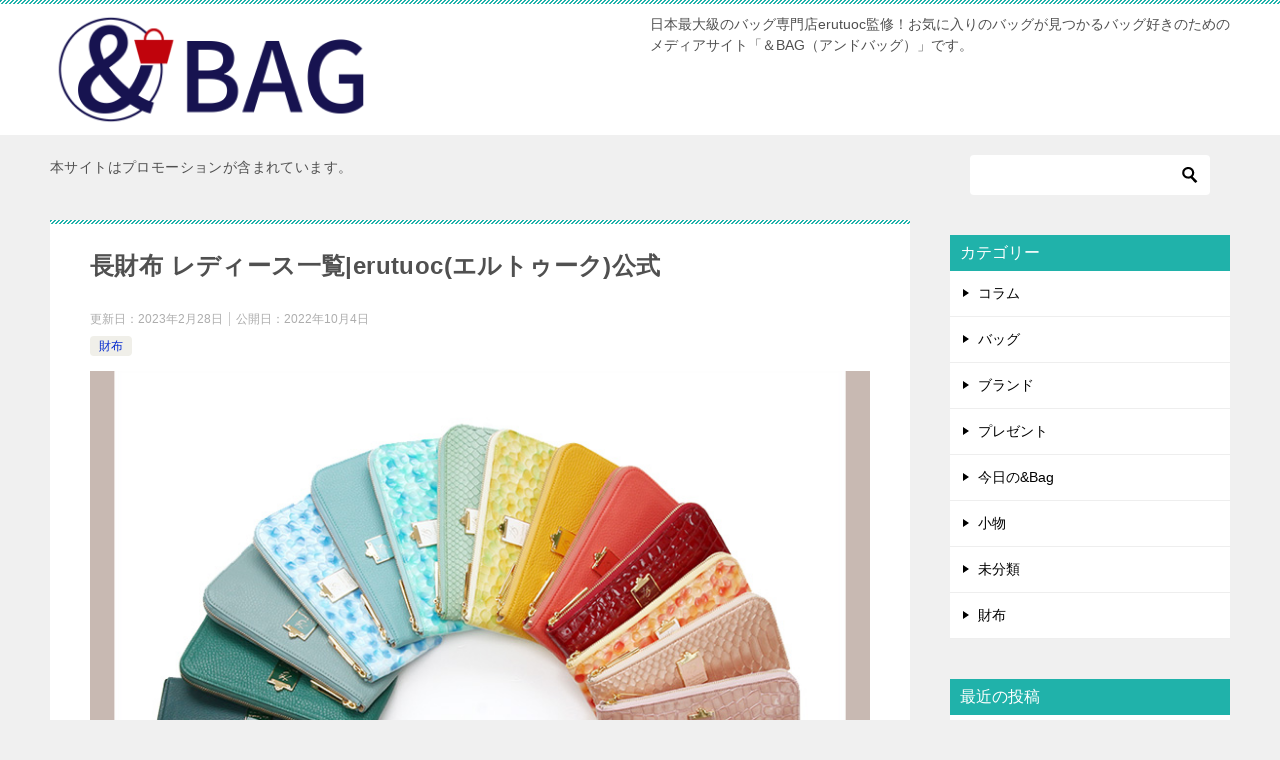

--- FILE ---
content_type: text/html; charset=UTF-8
request_url: https://www.erutuoc.com/media/wallet/category-ladieslongwallet/
body_size: 28170
content:
<!doctype html>
<html lang="ja" class="col2">
<head>
	<meta charset="UTF-8">
	<meta name="viewport" content="width=device-width, initial-scale=1">
	<link rel="profile" href="http://gmpg.org/xfn/11">

	<title>長財布 レディース一覧|erutuoc(エルトゥーク)公式</title>
<style type="text/css">.color01{color: #333333;}.color02{color: #20b2aa;}.color03{color: #dbe5eb;}.color04{color: #eff3f5;}.color05{color: #f3f7f9;}.color06{color: #e9f1f3;}.color07{color: #20b2aa;}q{background: #e9f1f3;}table:not(.review-table) thead th{border-color: #20b2aa;background-color: #20b2aa;}a:hover,a:active,a:focus{color: #333333;}.keni-header_wrap{background-image: linear-gradient(-45deg,#fff 25%,#20b2aa 25%, #20b2aa 50%,#fff 50%, #fff 75%,#20b2aa 75%, #20b2aa);}.keni-header_cont .header-mail .btn_header{color: #333333;}.site-title > a span{color: #333333;}.keni-breadcrumb-list li a:hover,.keni-breadcrumb-list li a:active,.keni-breadcrumb-list li a:focus{color: #333333;}.keni-section h1:not(.title_no-style){background-image: linear-gradient(-45deg,#fff 25%,#20b2aa 25%, #20b2aa 50%,#fff 50%, #fff 75%,#20b2aa 75%, #20b2aa);}.archive_title{background-image: linear-gradient(-45deg,#fff 25%,#20b2aa 25%, #20b2aa 50%,#fff 50%, #fff 75%,#20b2aa 75%, #20b2aa);} h2:not(.title_no-style){background: #20b2aa;}.profile-box-title {background: #20b2aa;}.keni-related-title {background: #20b2aa;}.comments-area h2 {background: #20b2aa;}h3:not(.title_no-style){border-top-color: #20b2aa;border-bottom-color: #20b2aa;color: #333333;}h4:not(.title_no-style){border-bottom-color: #20b2aa;color: #333333;}h5:not(.title_no-style){color: #333333;}.keni-section h1 a:hover,.keni-section h1 a:active,.keni-section h1 a:focus,.keni-section h3 a:hover,.keni-section h3 a:active,.keni-section h3 a:focus,.keni-section h4 a:hover,.keni-section h4 a:active,.keni-section h4 a:focus,.keni-section h5 a:hover,.keni-section h5 a:active,.keni-section h5 a:focus,.keni-section h6 a:hover,.keni-section h6 a:active,.keni-section h6 a:focus{color: #333333;}.keni-section .sub-section_title {background: #20b2aa;}.btn_style01{border-color: #333333;color: #333333;}.btn_style02{border-color: #333333;color: #333333;}.btn_style03{background: #20b2aa;}.entry-list .entry_title a:hover,.entry-list .entry_title a:active,.entry-list .entry_title a:focus{color: #333333;}.ently_read-more .btn{border-color: #333333;color: #333333;}.profile-box{background-color: #f3f7f9;}.advance-billing-box_next-title{color: #dbe5eb;}.step-chart li:nth-child(2){background-color: #eff3f5;}.step-chart_style01 li:nth-child(2)::after,.step-chart_style02 li:nth-child(2)::after{border-top-color: #eff3f5;}.step-chart li:nth-child(3){background-color: #dbe5eb;}.step-chart_style01 li:nth-child(3)::after,.step-chart_style02 li:nth-child(3)::after{border-top-color: #dbe5eb;}.step-chart li:nth-child(4){background-color: #20b2aa;}.step-chart_style01 li:nth-child(4)::after,.step-chart_style02 li:nth-child(4)::after{border-top-color: #20b2aa;}.toc-area_inner .toc-area_list > li::before{background: #20b2aa;}.toc_title{color: #333333;}.list_style02 li::before{background: #20b2aa;}.dl_style02 dt{background: #20b2aa;}.dl_style02 dd{background: #eff3f5;}.accordion-list dt{background: #20b2aa;}.ranking-list .review_desc_title{color: #333333;}.review_desc{background-color: #f3f7f9;}.item-box .item-box_title{color: #333333;}.item-box02{background-image: linear-gradient(-45deg,#fff 25%,#20b2aa 25%, #20b2aa 50%,#fff 50%, #fff 75%,#20b2aa 75%, #20b2aa);}.item-box02 .item-box_inner{background-color: #f3f7f9;}.item-box02 .item-box_title{background-color: #20b2aa;}.item-box03 .item-box_title{background-color: #20b2aa;}.box_style01{background-image: linear-gradient(-45deg,#fff 25%,#20b2aa 25%, #20b2aa 50%,#fff 50%, #fff 75%,#20b2aa 75%, #20b2aa);}.box_style01 .box_inner{background-color: #f3f7f9;}.box_style03{background: #f3f7f9;}.box_style06{background-color: #f3f7f9;}.cast-box{background-image: linear-gradient(-45deg,#fff 25%,#20b2aa 25%, #20b2aa 50%,#fff 50%, #fff 75%,#20b2aa 75%, #20b2aa);}.cast-box .cast_name,.cast-box_sub .cast_name{color: #333333;}.widget .cast-box_sub .cast-box_sub_title{background-image: linear-gradient(-45deg,#20b2aa 25%, #20b2aa 50%,#fff 50%, #fff 75%,#20b2aa 75%, #20b2aa);}.voice_styl02{background-color: #f3f7f9;}.voice_styl03{background-image: linear-gradient(-45deg,#fff 25%,#f3f7f9 25%, #f3f7f9 50%,#fff 50%, #fff 75%,#f3f7f9 75%, #f3f7f9);}.voice-box .voice_title{color: #333333;}.chat_style02 .bubble{background-color: #20b2aa;}.chat_style02 .bubble .bubble_in{border-color: #20b2aa;}.related-entry-list.related-entry_title a:hover,.related-entry-list .related-entry_title a:active,.related-entry-list .related-entry_title a:focus{color: #333333;}.interval01 span{background-color: #20b2aa;}.interval02 span{background-color: #20b2aa;}.page-nav .current,.page-nav li a:hover,.page-nav li a:active,.page-nav li a:focus{background: #20b2aa;}.page-nav-bf .page-nav_next:hover,.page-nav-bf .page-nav_next:active,.page-nav-bf .page-nav_next:focus,.page-nav-bf .page-nav_prev:hover,.page-nav-bf .page-nav_prev:active,.page-nav-bf .page-nav_prev:focus{color: #333333;}.commentary-box .commentary-box_title{color: #20b2aa;}.calendar tfoot td a:hover,.calendar tfoot td a:active,.calendar tfoot td a:focus{color: #333333;}.form-mailmaga .form-mailmaga_title{color: #20b2aa;}.form-login .form-login_title{color: #20b2aa;}.form-login-item .form-login_title{color: #20b2aa;}.contact-box{background-image: linear-gradient(-45deg,#fff 25%, #20b2aa 25%, #20b2aa 50%,#fff 50%, #fff 75%,#20b2aa 75%, #20b2aa);}.contact-box_inner{background-color: #f3f7f9;}.contact-box .contact-box-title{background-color: #20b2aa;}.contact-box_tel{color: #333333;}.widget_recent_entries .keni-section ul li a:hover,.widget_recent_entries .keni-section ul li a:active,.widget_recent_entries .keni-section ul li a:focus,.widget_archive .keni-section > ul li a:hover,.widget_archive .keni-section > ul li a:active,.widget_archive .keni-section > ul li a:focus,.widget_categories .keni-section > ul li a:hover,.widget_categories .keni-section > ul li a:active,.widget_categories .keni-section > ul li a:focus{color: #333333;}.tagcloud a::before{color: #333333;}.widget_recent_entries_img .list_widget_recent_entries_img .widget_recent_entries_img_entry_title a:hover,.widget_recent_entries_img .list_widget_recent_entries_img .widget_recent_entries_img_entry_title a:active,.widget_recent_entries_img .list_widget_recent_entries_img .widget_recent_entries_img_entry_title a:focus{color: #333333;}.keni-link-card_title a:hover,.keni-link-card_title a:active,.keni-link-card_title a:focus{color: #333333;}@media (min-width : 768px){.keni-gnav_inner li a:hover,.keni-gnav_inner li a:active,.keni-gnav_inner li a:focus{border-bottom-color: #20b2aa;}.step-chart_style02 li:nth-child(2)::after{border-left-color: #eff3f5;}.step-chart_style02 li:nth-child(3)::after{border-left-color: #dbe5eb;}.step-chart_style02 li:nth-child(4)::after{border-left-color: #20b2aa;}.col1 .contact-box_tel{color: #333333;}.step-chart_style02 li:nth-child(1)::after,.step-chart_style02 li:nth-child(2)::after,.step-chart_style02 li:nth-child(3)::after,.step-chart_style02 li:nth-child(4)::after{border-top-color: transparent;}}@media (min-width : 920px){.contact-box_tel{color: #333333;}}</style><meta name='robots' content='max-image-preview:large' />
<link rel="alternate" type="application/rss+xml" title="&amp;BAG❘日本最大級のバッグ専門店erutuoc監修！お気に入りのバッグが見つかるバッグ好きのためのメディアサイト &raquo; フィード" href="https://www.erutuoc.com/media/feed/" />
<link rel="alternate" type="application/rss+xml" title="&amp;BAG❘日本最大級のバッグ専門店erutuoc監修！お気に入りのバッグが見つかるバッグ好きのためのメディアサイト &raquo; コメントフィード" href="https://www.erutuoc.com/media/comments/feed/" />
<link rel="alternate" title="oEmbed (JSON)" type="application/json+oembed" href="https://www.erutuoc.com/media/wp-json/oembed/1.0/embed?url=https%3A%2F%2Fwww.erutuoc.com%2Fmedia%2Fwallet%2Fcategory-ladieslongwallet%2F" />
<link rel="alternate" title="oEmbed (XML)" type="text/xml+oembed" href="https://www.erutuoc.com/media/wp-json/oembed/1.0/embed?url=https%3A%2F%2Fwww.erutuoc.com%2Fmedia%2Fwallet%2Fcategory-ladieslongwallet%2F&#038;format=xml" />
<style id='wp-img-auto-sizes-contain-inline-css' type='text/css'>
img:is([sizes=auto i],[sizes^="auto," i]){contain-intrinsic-size:3000px 1500px}
/*# sourceURL=wp-img-auto-sizes-contain-inline-css */
</style>
<style id='wp-emoji-styles-inline-css' type='text/css'>

	img.wp-smiley, img.emoji {
		display: inline !important;
		border: none !important;
		box-shadow: none !important;
		height: 1em !important;
		width: 1em !important;
		margin: 0 0.07em !important;
		vertical-align: -0.1em !important;
		background: none !important;
		padding: 0 !important;
	}
/*# sourceURL=wp-emoji-styles-inline-css */
</style>
<style id='wp-block-library-inline-css' type='text/css'>
:root{--wp-block-synced-color:#7a00df;--wp-block-synced-color--rgb:122,0,223;--wp-bound-block-color:var(--wp-block-synced-color);--wp-editor-canvas-background:#ddd;--wp-admin-theme-color:#007cba;--wp-admin-theme-color--rgb:0,124,186;--wp-admin-theme-color-darker-10:#006ba1;--wp-admin-theme-color-darker-10--rgb:0,107,160.5;--wp-admin-theme-color-darker-20:#005a87;--wp-admin-theme-color-darker-20--rgb:0,90,135;--wp-admin-border-width-focus:2px}@media (min-resolution:192dpi){:root{--wp-admin-border-width-focus:1.5px}}.wp-element-button{cursor:pointer}:root .has-very-light-gray-background-color{background-color:#eee}:root .has-very-dark-gray-background-color{background-color:#313131}:root .has-very-light-gray-color{color:#eee}:root .has-very-dark-gray-color{color:#313131}:root .has-vivid-green-cyan-to-vivid-cyan-blue-gradient-background{background:linear-gradient(135deg,#00d084,#0693e3)}:root .has-purple-crush-gradient-background{background:linear-gradient(135deg,#34e2e4,#4721fb 50%,#ab1dfe)}:root .has-hazy-dawn-gradient-background{background:linear-gradient(135deg,#faaca8,#dad0ec)}:root .has-subdued-olive-gradient-background{background:linear-gradient(135deg,#fafae1,#67a671)}:root .has-atomic-cream-gradient-background{background:linear-gradient(135deg,#fdd79a,#004a59)}:root .has-nightshade-gradient-background{background:linear-gradient(135deg,#330968,#31cdcf)}:root .has-midnight-gradient-background{background:linear-gradient(135deg,#020381,#2874fc)}:root{--wp--preset--font-size--normal:16px;--wp--preset--font-size--huge:42px}.has-regular-font-size{font-size:1em}.has-larger-font-size{font-size:2.625em}.has-normal-font-size{font-size:var(--wp--preset--font-size--normal)}.has-huge-font-size{font-size:var(--wp--preset--font-size--huge)}.has-text-align-center{text-align:center}.has-text-align-left{text-align:left}.has-text-align-right{text-align:right}.has-fit-text{white-space:nowrap!important}#end-resizable-editor-section{display:none}.aligncenter{clear:both}.items-justified-left{justify-content:flex-start}.items-justified-center{justify-content:center}.items-justified-right{justify-content:flex-end}.items-justified-space-between{justify-content:space-between}.screen-reader-text{border:0;clip-path:inset(50%);height:1px;margin:-1px;overflow:hidden;padding:0;position:absolute;width:1px;word-wrap:normal!important}.screen-reader-text:focus{background-color:#ddd;clip-path:none;color:#444;display:block;font-size:1em;height:auto;left:5px;line-height:normal;padding:15px 23px 14px;text-decoration:none;top:5px;width:auto;z-index:100000}html :where(.has-border-color){border-style:solid}html :where([style*=border-top-color]){border-top-style:solid}html :where([style*=border-right-color]){border-right-style:solid}html :where([style*=border-bottom-color]){border-bottom-style:solid}html :where([style*=border-left-color]){border-left-style:solid}html :where([style*=border-width]){border-style:solid}html :where([style*=border-top-width]){border-top-style:solid}html :where([style*=border-right-width]){border-right-style:solid}html :where([style*=border-bottom-width]){border-bottom-style:solid}html :where([style*=border-left-width]){border-left-style:solid}html :where(img[class*=wp-image-]){height:auto;max-width:100%}:where(figure){margin:0 0 1em}html :where(.is-position-sticky){--wp-admin--admin-bar--position-offset:var(--wp-admin--admin-bar--height,0px)}@media screen and (max-width:600px){html :where(.is-position-sticky){--wp-admin--admin-bar--position-offset:0px}}

/*# sourceURL=wp-block-library-inline-css */
</style><style id='global-styles-inline-css' type='text/css'>
:root{--wp--preset--aspect-ratio--square: 1;--wp--preset--aspect-ratio--4-3: 4/3;--wp--preset--aspect-ratio--3-4: 3/4;--wp--preset--aspect-ratio--3-2: 3/2;--wp--preset--aspect-ratio--2-3: 2/3;--wp--preset--aspect-ratio--16-9: 16/9;--wp--preset--aspect-ratio--9-16: 9/16;--wp--preset--color--black: #000000;--wp--preset--color--cyan-bluish-gray: #abb8c3;--wp--preset--color--white: #ffffff;--wp--preset--color--pale-pink: #f78da7;--wp--preset--color--vivid-red: #cf2e2e;--wp--preset--color--luminous-vivid-orange: #ff6900;--wp--preset--color--luminous-vivid-amber: #fcb900;--wp--preset--color--light-green-cyan: #7bdcb5;--wp--preset--color--vivid-green-cyan: #00d084;--wp--preset--color--pale-cyan-blue: #8ed1fc;--wp--preset--color--vivid-cyan-blue: #0693e3;--wp--preset--color--vivid-purple: #9b51e0;--wp--preset--gradient--vivid-cyan-blue-to-vivid-purple: linear-gradient(135deg,rgb(6,147,227) 0%,rgb(155,81,224) 100%);--wp--preset--gradient--light-green-cyan-to-vivid-green-cyan: linear-gradient(135deg,rgb(122,220,180) 0%,rgb(0,208,130) 100%);--wp--preset--gradient--luminous-vivid-amber-to-luminous-vivid-orange: linear-gradient(135deg,rgb(252,185,0) 0%,rgb(255,105,0) 100%);--wp--preset--gradient--luminous-vivid-orange-to-vivid-red: linear-gradient(135deg,rgb(255,105,0) 0%,rgb(207,46,46) 100%);--wp--preset--gradient--very-light-gray-to-cyan-bluish-gray: linear-gradient(135deg,rgb(238,238,238) 0%,rgb(169,184,195) 100%);--wp--preset--gradient--cool-to-warm-spectrum: linear-gradient(135deg,rgb(74,234,220) 0%,rgb(151,120,209) 20%,rgb(207,42,186) 40%,rgb(238,44,130) 60%,rgb(251,105,98) 80%,rgb(254,248,76) 100%);--wp--preset--gradient--blush-light-purple: linear-gradient(135deg,rgb(255,206,236) 0%,rgb(152,150,240) 100%);--wp--preset--gradient--blush-bordeaux: linear-gradient(135deg,rgb(254,205,165) 0%,rgb(254,45,45) 50%,rgb(107,0,62) 100%);--wp--preset--gradient--luminous-dusk: linear-gradient(135deg,rgb(255,203,112) 0%,rgb(199,81,192) 50%,rgb(65,88,208) 100%);--wp--preset--gradient--pale-ocean: linear-gradient(135deg,rgb(255,245,203) 0%,rgb(182,227,212) 50%,rgb(51,167,181) 100%);--wp--preset--gradient--electric-grass: linear-gradient(135deg,rgb(202,248,128) 0%,rgb(113,206,126) 100%);--wp--preset--gradient--midnight: linear-gradient(135deg,rgb(2,3,129) 0%,rgb(40,116,252) 100%);--wp--preset--font-size--small: 13px;--wp--preset--font-size--medium: 20px;--wp--preset--font-size--large: 36px;--wp--preset--font-size--x-large: 42px;--wp--preset--spacing--20: 0.44rem;--wp--preset--spacing--30: 0.67rem;--wp--preset--spacing--40: 1rem;--wp--preset--spacing--50: 1.5rem;--wp--preset--spacing--60: 2.25rem;--wp--preset--spacing--70: 3.38rem;--wp--preset--spacing--80: 5.06rem;--wp--preset--shadow--natural: 6px 6px 9px rgba(0, 0, 0, 0.2);--wp--preset--shadow--deep: 12px 12px 50px rgba(0, 0, 0, 0.4);--wp--preset--shadow--sharp: 6px 6px 0px rgba(0, 0, 0, 0.2);--wp--preset--shadow--outlined: 6px 6px 0px -3px rgb(255, 255, 255), 6px 6px rgb(0, 0, 0);--wp--preset--shadow--crisp: 6px 6px 0px rgb(0, 0, 0);}:where(.is-layout-flex){gap: 0.5em;}:where(.is-layout-grid){gap: 0.5em;}body .is-layout-flex{display: flex;}.is-layout-flex{flex-wrap: wrap;align-items: center;}.is-layout-flex > :is(*, div){margin: 0;}body .is-layout-grid{display: grid;}.is-layout-grid > :is(*, div){margin: 0;}:where(.wp-block-columns.is-layout-flex){gap: 2em;}:where(.wp-block-columns.is-layout-grid){gap: 2em;}:where(.wp-block-post-template.is-layout-flex){gap: 1.25em;}:where(.wp-block-post-template.is-layout-grid){gap: 1.25em;}.has-black-color{color: var(--wp--preset--color--black) !important;}.has-cyan-bluish-gray-color{color: var(--wp--preset--color--cyan-bluish-gray) !important;}.has-white-color{color: var(--wp--preset--color--white) !important;}.has-pale-pink-color{color: var(--wp--preset--color--pale-pink) !important;}.has-vivid-red-color{color: var(--wp--preset--color--vivid-red) !important;}.has-luminous-vivid-orange-color{color: var(--wp--preset--color--luminous-vivid-orange) !important;}.has-luminous-vivid-amber-color{color: var(--wp--preset--color--luminous-vivid-amber) !important;}.has-light-green-cyan-color{color: var(--wp--preset--color--light-green-cyan) !important;}.has-vivid-green-cyan-color{color: var(--wp--preset--color--vivid-green-cyan) !important;}.has-pale-cyan-blue-color{color: var(--wp--preset--color--pale-cyan-blue) !important;}.has-vivid-cyan-blue-color{color: var(--wp--preset--color--vivid-cyan-blue) !important;}.has-vivid-purple-color{color: var(--wp--preset--color--vivid-purple) !important;}.has-black-background-color{background-color: var(--wp--preset--color--black) !important;}.has-cyan-bluish-gray-background-color{background-color: var(--wp--preset--color--cyan-bluish-gray) !important;}.has-white-background-color{background-color: var(--wp--preset--color--white) !important;}.has-pale-pink-background-color{background-color: var(--wp--preset--color--pale-pink) !important;}.has-vivid-red-background-color{background-color: var(--wp--preset--color--vivid-red) !important;}.has-luminous-vivid-orange-background-color{background-color: var(--wp--preset--color--luminous-vivid-orange) !important;}.has-luminous-vivid-amber-background-color{background-color: var(--wp--preset--color--luminous-vivid-amber) !important;}.has-light-green-cyan-background-color{background-color: var(--wp--preset--color--light-green-cyan) !important;}.has-vivid-green-cyan-background-color{background-color: var(--wp--preset--color--vivid-green-cyan) !important;}.has-pale-cyan-blue-background-color{background-color: var(--wp--preset--color--pale-cyan-blue) !important;}.has-vivid-cyan-blue-background-color{background-color: var(--wp--preset--color--vivid-cyan-blue) !important;}.has-vivid-purple-background-color{background-color: var(--wp--preset--color--vivid-purple) !important;}.has-black-border-color{border-color: var(--wp--preset--color--black) !important;}.has-cyan-bluish-gray-border-color{border-color: var(--wp--preset--color--cyan-bluish-gray) !important;}.has-white-border-color{border-color: var(--wp--preset--color--white) !important;}.has-pale-pink-border-color{border-color: var(--wp--preset--color--pale-pink) !important;}.has-vivid-red-border-color{border-color: var(--wp--preset--color--vivid-red) !important;}.has-luminous-vivid-orange-border-color{border-color: var(--wp--preset--color--luminous-vivid-orange) !important;}.has-luminous-vivid-amber-border-color{border-color: var(--wp--preset--color--luminous-vivid-amber) !important;}.has-light-green-cyan-border-color{border-color: var(--wp--preset--color--light-green-cyan) !important;}.has-vivid-green-cyan-border-color{border-color: var(--wp--preset--color--vivid-green-cyan) !important;}.has-pale-cyan-blue-border-color{border-color: var(--wp--preset--color--pale-cyan-blue) !important;}.has-vivid-cyan-blue-border-color{border-color: var(--wp--preset--color--vivid-cyan-blue) !important;}.has-vivid-purple-border-color{border-color: var(--wp--preset--color--vivid-purple) !important;}.has-vivid-cyan-blue-to-vivid-purple-gradient-background{background: var(--wp--preset--gradient--vivid-cyan-blue-to-vivid-purple) !important;}.has-light-green-cyan-to-vivid-green-cyan-gradient-background{background: var(--wp--preset--gradient--light-green-cyan-to-vivid-green-cyan) !important;}.has-luminous-vivid-amber-to-luminous-vivid-orange-gradient-background{background: var(--wp--preset--gradient--luminous-vivid-amber-to-luminous-vivid-orange) !important;}.has-luminous-vivid-orange-to-vivid-red-gradient-background{background: var(--wp--preset--gradient--luminous-vivid-orange-to-vivid-red) !important;}.has-very-light-gray-to-cyan-bluish-gray-gradient-background{background: var(--wp--preset--gradient--very-light-gray-to-cyan-bluish-gray) !important;}.has-cool-to-warm-spectrum-gradient-background{background: var(--wp--preset--gradient--cool-to-warm-spectrum) !important;}.has-blush-light-purple-gradient-background{background: var(--wp--preset--gradient--blush-light-purple) !important;}.has-blush-bordeaux-gradient-background{background: var(--wp--preset--gradient--blush-bordeaux) !important;}.has-luminous-dusk-gradient-background{background: var(--wp--preset--gradient--luminous-dusk) !important;}.has-pale-ocean-gradient-background{background: var(--wp--preset--gradient--pale-ocean) !important;}.has-electric-grass-gradient-background{background: var(--wp--preset--gradient--electric-grass) !important;}.has-midnight-gradient-background{background: var(--wp--preset--gradient--midnight) !important;}.has-small-font-size{font-size: var(--wp--preset--font-size--small) !important;}.has-medium-font-size{font-size: var(--wp--preset--font-size--medium) !important;}.has-large-font-size{font-size: var(--wp--preset--font-size--large) !important;}.has-x-large-font-size{font-size: var(--wp--preset--font-size--x-large) !important;}
/*# sourceURL=global-styles-inline-css */
</style>

<style id='classic-theme-styles-inline-css' type='text/css'>
/*! This file is auto-generated */
.wp-block-button__link{color:#fff;background-color:#32373c;border-radius:9999px;box-shadow:none;text-decoration:none;padding:calc(.667em + 2px) calc(1.333em + 2px);font-size:1.125em}.wp-block-file__button{background:#32373c;color:#fff;text-decoration:none}
/*# sourceURL=/wp-includes/css/classic-themes.min.css */
</style>
<link rel='stylesheet' id='keni_character_css-css' href='https://www.erutuoc.com/media/wp-content/plugins/keni-character-plugin/css/keni_character.css?ver=6.9' type='text/css' media='all' />
<link rel='stylesheet' id='keni-style-css' href='https://www.erutuoc.com/media/wp-content/themes/keni8-child/style.css?ver=6.9' type='text/css' media='all' />
<link rel='stylesheet' id='keni_base-css' href='https://www.erutuoc.com/media/wp-content/themes/keni80_wp_standard_all_201903041430/base.css?ver=6.9' type='text/css' media='all' />
<link rel='stylesheet' id='keni-advanced-css' href='https://www.erutuoc.com/media/wp-content/themes/keni80_wp_standard_all_201903041430/advanced.css?ver=6.9' type='text/css' media='all' />
<link rel='stylesheet' id='my-keni_base-css' href='https://www.erutuoc.com/media/wp-content/themes/keni8-child/base.css?ver=6.9' type='text/css' media='all' />
<link rel='stylesheet' id='my-keni-advanced-css' href='https://www.erutuoc.com/media/wp-content/themes/keni8-child/advanced.css?ver=6.9' type='text/css' media='all' />
<link rel="canonical" href="https://www.erutuoc.com/media/wallet/category-ladieslongwallet/" />
<link rel="https://api.w.org/" href="https://www.erutuoc.com/media/wp-json/" /><link rel="alternate" title="JSON" type="application/json" href="https://www.erutuoc.com/media/wp-json/wp/v2/posts/10148" /><link rel="EditURI" type="application/rsd+xml" title="RSD" href="https://www.erutuoc.com/media/xmlrpc.php?rsd" />
<link rel='shortlink' href='https://www.erutuoc.com/media/?p=10148' />
<meta name="description" content="HerSchedule　チェレットシリーズ こちらのページでは、erutuoc(エルトゥーク)でご紹介しているブランドたちの個性が際立レディースの長財布をご紹介いたします。 erutuocのかぶせ長財布 かぶせ（フラップ …">

<!--OGP-->
<meta property="og:type" content="article" />
<meta property="og:url" content="https://www.erutuoc.com/media/wallet/category-ladieslongwallet/" />
        <meta property="og:title" content="長財布 レディース一覧|erutuoc(エルトゥーク)公式"/>
        <meta property="og:description" content="HerSchedule　チェレットシリーズ こちらのページでは、erutuoc(エルトゥーク)でご紹介しているブランドたちの個性が際立レディースの長財布をご紹介いたします。 erutuocのかぶせ長財布 かぶせ（フラップ …">
        <meta property="og:site_name" content="&amp;BAG❘日本最大級のバッグ専門店erutuoc監修！お気に入りのバッグが見つかるバッグ好きのためのメディアサイト">
        <meta property="og:image" content="https://www.erutuoc.com/media/wp-content/uploads/2022/09/2003-chelletseries02s.jpg">
        <meta property="og:locale" content="ja_JP">
		        <!--OGP-->
		<!-- Global site tag (gtag.js) - Google Analytics -->
<script async src="https://www.googletagmanager.com/gtag/js?id=UA-9804586-3"></script>
<script>
  window.dataLayer = window.dataLayer || [];
  function gtag(){dataLayer.push(arguments);}
  gtag('js', new Date());

  gtag('config', 'UA-9804586-3');
</script>
<!-- LinkSwitch-->
<script type="text/javascript" language="javascript">
    var vc_pid = "886868316";
</script><script type="text/javascript" src="//aml.valuecommerce.com/vcdal.js" async></script><style type="text/css">




   
span.price {color: red!important;
font-size: small;
padding-top:0;}

ul.Libros {list-style: none;margin-top: 6em;}
ul.Libros a,a:visited {color: #333333; text-decoration:none;}
ul.Libros li {display: inline-block;width: 32%;text-align: center;margin-bottom: 1.5em;}
    
@media screen and (max-width:720px) {
{font-family: 'Noto Serif JP', serif !important;color: #333333;width: 100%;margin: auto;}
h1,h2,h3 {text-align: center;padding: 1em;}
        
ul.Libros {list-style: none;margin-top: 4em;}
ul.Libros a,a:visited {color: #333333;}
ul.Libros li {display: inline-block;width: 48%;text-align: center;}      
ul.Libros li p {margin-top: 0 0 0;padding-top: 0.8em 0 0;}         
    }

</style>


<!-- jQuery -->
<script src="https://ajax.googleapis.com/ajax/libs/jquery/1.11.3/jquery.min.js"></script>
 
<!-- slick -->
<link rel="stylesheet" type="text/css" href="https://www.erutuoc.com/media/wp-content/themes/keni8-child/slick/slick.css" media="screen" />
<link rel="stylesheet" type="text/css" href="https://www.erutuoc.com/media/wp-content/themes/keni8-child/slick/slick-theme.css" media="screen" />
<script src="https://www.erutuoc.com/media/wp-content/themes/keni8-child/slick/slick.min.js"></script>



</head>

<body class="wp-singular post-template-default single single-post postid-10148 single-format-standard wp-custom-logo wp-theme-keni80_wp_standard_all_201903041430 wp-child-theme-keni8-child no-gn"><!--ページの属性-->

<div id="top" class="keni-container">

<!--▼▼ ヘッダー ▼▼-->
<div class="keni-header_wrap">
	<div class="keni-header_outer">
		
		<header class="keni-header keni-header_col1">
			<div class="keni-header_inner">

							<p class="site-title"><a href="https://www.erutuoc.com/media/" rel="home"><img src="https://www.erutuoc.com/media/wp-content/uploads/2020/04/logo_anBAG.png" alt="&amp;BAG❘日本最大級のバッグ専門店erutuoc監修！お気に入りのバッグが見つかるバッグ好きのためのメディアサイト"></a></p>
			
			<div class="keni-header_cont">
			<p class="site-description">日本最大級のバッグ専門店erutuoc監修！お気に入りのバッグが見つかるバッグ好きのためのメディアサイト「＆BAG（アンドバッグ）」です。</p>			</div>

			</div><!--keni-header_inner-->
		</header><!--keni-header-->	</div><!--keni-header_outer-->
</div><!--keni-header_wrap-->
<!--▲▲ ヘッダー ▲▲-->

<div id="click-space"></div>




<div class="keni-main_wrap">
	<div class="keni-main_outer">

		<!--▼▼ メインコンテンツ ▼▼-->
		<main id="main" class="keni-main">
			<div class="keni-main_inner">

				<aside class="free-area free-area_before-title">
					<div id="block-3" class="keni-section_wrap widget widget_block"><section class="keni-section">本サイトはプロモーションが含まれています。

<style>
 #block-3 {
    background-color: #f0f0f0;
    padding:0 0;
 }
</style></section></div>				</aside><!-- #secondary -->

		<article class="post-10148 post type-post status-publish format-standard has-post-thumbnail category-wallet tag-mini-wallet tag-ladies tag-15 tag-16 tag-long-wallet keni-section" itemscope itemtype="http://schema.org/Article">
<meta itemscope itemprop="mainEntityOfPage"  itemType="https://schema.org/WebPage" itemid="https://www.erutuoc.com/media/wallet/category-ladieslongwallet/" />

<div class="keni-section_wrap article_wrap">
	<div class="keni-section">

		<header class="article-header">
			<h1 class="entry_title" itemprop="headline">長財布 レディース一覧|erutuoc(エルトゥーク)公式</h1>
			<div class="entry_status">
		<ul class="entry_date">
		<li class="entry_date_item">更新日：<time itemprop="dateModified" datetime="2023年2月28日">2023年2月28日</time></li>		<li class="entry_date_item">公開日：<time itemprop="datePublished" datetime="2022年10月4日">2022年10月4日</time></li>	</ul>
		<ul class="entry_category">
		<li class="entry_category_item wallet" style="background-color: #f0efe9;"><a href="https://www.erutuoc.com/media/category/wallet/" style="color: #0329ce;">財布</a></li>	</ul>
</div>					</header><!-- .article-header -->

		<div class="article-body" itemprop="articleBody">
			
			<p><a href="https://www.erutuoc.com/c/brand/herschedule?utm_source=digimedia_media_andbag&#038;utm_medium=category-ladieslongwallet_erutuoc_herschedule&#038;utm_campaign=author008" onclick="gtag('event', 'category-ladieslongwallet', {'event_category': 'media','event_label': 'HerSchedule_チェレットサークルアイキャッチ'});" rel="noopener noreferrer" target="_blank"><img fetchpriority="high" decoding="async" src="https://www.erutuoc.com/media/wp-content/uploads/2022/09/2003-chelletseries02s.jpg" alt="バッグとお財布の専門店erutuocの人気レディース長財布はHerScheduleのチェレットです" width="800" height="750" class="aligncenter size-full wp-image-9992" srcset="https://www.erutuoc.com/media/wp-content/uploads/2022/09/2003-chelletseries02s.jpg 800w, https://www.erutuoc.com/media/wp-content/uploads/2022/09/2003-chelletseries02s-300x281.jpg 300w, https://www.erutuoc.com/media/wp-content/uploads/2022/09/2003-chelletseries02s-768x720.jpg 768w" sizes="(max-width: 800px) 100vw, 800px" /></a></p>
<div style="margin: -30px"></div>
<p class="gray"><small><a href="https://www.erutuoc.com/c/brand/herschedule?utm_source=digimedia_media_andbag&#038;utm_medium=category-ladieslongwallet_erutuoc_herschedule&#038;utm_campaign=author008" onclick="gtag('event', 'category-ladieslongwallet', {'event_category': 'media','event_label': 'HerSchedule_チェレットサークルアイキャッチ'});" target="blank" rel="noopener noreferrer">HerSchedule　チェレットシリーズ</a></small></p>
<p>こちらのページでは、erutuoc(エルトゥーク)でご紹介しているブランドたちの個性が際立レディースの長財布をご紹介いたします。</p>
<p><a id="kabu"></a></p>
<h2>erutuocのかぶせ長財布</h2>
<p><a href="https://www.erutuoc.com/c/item/369-182/?utm_source=digimedia_media_andbag&#038;utm_medium=category-ladieslongwallet_erutuoc_369-182&#038;utm_campaign=author008" rel="noopener noreferrer" target="_blank" onclick="gtag('event', 'category-miniwallet', {'event_category': 'media','event_label': '傳濱野_モーナウォレット挿絵'});"><img decoding="async" src="https://www.erutuoc.com/media/wp-content/uploads/2022/10/220913monnawal_03.jpg" alt="かぶせ（フラップ式）長財布は「見開き式」とも呼ばれ、開いた本をパタンと閉じるような形状のお財布です。" width="800" height="501" class="alignnone size-full wp-image-10164" srcset="https://www.erutuoc.com/media/wp-content/uploads/2022/10/220913monnawal_03.jpg 800w, https://www.erutuoc.com/media/wp-content/uploads/2022/10/220913monnawal_03-300x188.jpg 300w, https://www.erutuoc.com/media/wp-content/uploads/2022/10/220913monnawal_03-768x481.jpg 768w" sizes="(max-width: 800px) 100vw, 800px" /></a></p>
<p>かぶせ（フラップ式）長財布は「見開き式」とも呼ばれ、開いた本をパタンと閉じるような形状のお財布です。出し入れしやすいので、頻繁に開閉する方におすすめです。</p>
<h3>erutuocのかぶせ長財布ランキング</h3>
<div style="margin: -60px"></div>
<ul class="Libros">
<li><span class="b f11em"><font color="#c48F4F">No.1</font></span><br />
<a href="https://www.erutuoc.com/c/walletlist/356-10?utm_source=digimedia_media_andbag&#038;utm_medium=category-ladieslongwallet_erutuoc_356-10&#038;utm_campaign=author008" onclick="gtag('event', 'category-ladieslongwallet', {'event_category': 'media','event_label': 'FRUTTI_ALBA Alice'});" rel="noopener noreferrer" target="_blank"><img decoding="async" src="https://erutuoc.itembox.design/product/000/000000000004/000000000004-01-xl.jpg?t=20220924022112" width="100%" alt="バッグとお財布の専門店erutuocの人気レディース長財布はFRUTTIのALBA Aliceです"><br />
【FRUTTI】<br />
<small>レディース長財布</small><br />
ALBA Alice　<br />
<span class="price">税込29,700円</span></a>
</li>
<li><span class="b f11em"><font color="#c48F4F">No.2</font></span><br />
<a href="https://www.erutuoc.com/c/item/369-176?utm_source=digimedia_media_andbag&#038;utm_medium=category-ladieslongwallet_erutuoc_369-176&#038;utm_campaign=author008" onclick="gtag('event', 'category-ladieslongwallet', {'event_category': 'media','event_label': '傳濱野_Ryufka Felice'});" rel="noopener noreferrer" target="_blank"><img decoding="async" src="https://erutuoc.itembox.design/product/012/000000001206/000000001206-01-xl.jpg?t=20221003124718" width="100%" alt="バッグとお財布の専門店erutuocの人気レディース長財布は傳濱野のRyufka Feliceです"><br />
【傳濱野】<br />
<small>レディース長財布</small><br />
Ryufka Felice<br />
<span class="price">税込20,900円</span></a>
</li>
<li><span class="b f11em"><font color="#c48F4F">No.3</font></span><br />
<a href="https://www.erutuoc.com/c/walletlist/356-103222-7154?utm_source=digimedia_media_andbag&#038;utm_medium=category-ladieslongwallet_erutuoc_356-103222-7154&#038;utm_campaign=author008" onclick="gtag('event', 'category-ladieslongwallet', {'event_category': 'media','event_label': 'FRUTTI_ブルーローズ'});" rel="noopener noreferrer" target="_blank"><img decoding="async" src="https://erutuoc.itembox.design/product/012/000000001224/000000001224-01-xl.jpg?t=20220924022112" width="100%" alt="バッグとお財布の専門店erutuocの人気レディース長財布はHerScheduleのブルーローズです"><br />
【FRUTTI】<br />
<small>レディース長財布</small><br />
ALBAブルーローズ<br />
<span class="price">税込29,700円</span></a>
</li>
</ul>
<h3>erutuocのかぶせ長財布一覧</h3>
<div style="margin: -50px"></div>
<ul class="Libros">
<li><a href="https://www.erutuoc.com/c/item/369-176?utm_source=digimedia_media_andbag&#038;utm_medium=category-ladieslongwallet_erutuoc_369-176&#038;utm_campaign=author008" onclick="gtag('event', 'category-ladieslongwallet', {'event_category': 'media','event_label': '傳濱野_Ryufka Felice'});" rel="noopener noreferrer" target="_blank"><img decoding="async" src="https://erutuoc.itembox.design/product/012/000000001206/000000001206-01-xl.jpg?t=20221003124718" width="100%" alt="バッグとお財布の専門店erutuocの人気レディース長財布は傳濱野のRyufka Feliceです"><br />
【傳濱野】<br />
<small>レディース長財布</small><br />
Ryufka Felice<br />
<span class="price">税込20,900円</span></a>
</li>
<li><a href="https://www.erutuoc.com/c/walletlist/362-R20029?utm_source=digimedia_media_andbag&#038;utm_medium=category-ladieslongwallet_erutuoc_362-R20029&#038;utm_campaign=author008" onclick="gtag('event', 'category-ladieslongwallet', {'event_category': 'media','event_label': 'ロベルタ_Moa'});" rel="noopener noreferrer" target="_blank"><img decoding="async" src="https://erutuoc.itembox.design/product/004/000000000454/000000000454-02-xl.jpg?t=20221003124718" width="100%" alt="バッグとお財布の専門店erutuocの人気レディース長財布はロベルタのMoaです"><br />
【ロベルタ】<br />
<small>レディース長財布</small><br />
Moa<br />
<span class="price">税込27,500円</span></a>
</li>
<li><a href="https://www.erutuoc.com/c/walletlist/356-103222-7154?utm_source=digimedia_media_andbag&#038;utm_medium=category-ladieslongwallet_erutuoc_356-103222-7154&#038;utm_campaign=author008" onclick="gtag('event', 'category-ladieslongwallet', {'event_category': 'media','event_label': 'FRUTTI_ブルーローズ'});" rel="noopener noreferrer" target="_blank"><img decoding="async" src="https://erutuoc.itembox.design/product/012/000000001224/000000001224-01-xl.jpg?t=20220924022112" width="100%" alt="バッグとお財布の専門店erutuocの人気レディース長財布はHerScheduleのブルーローズです"><br />
【FRUTTI】<br />
<small>レディース長財布</small><br />
ALBAブルーローズ<br />
<span class="price">税込29,700円</span></a>
</li>
<li><a href="https://www.erutuoc.com/c/walletlist/356-10?utm_source=digimedia_media_andbag&#038;utm_medium=category-ladieslongwallet_erutuoc_356-10&#038;utm_campaign=author008" onclick="gtag('event', 'category-ladieslongwallet', {'event_category': 'media','event_label': 'FRUTTI_ALBA Alice'});" rel="noopener noreferrer" target="_blank"><img decoding="async" src="https://erutuoc.itembox.design/product/000/000000000004/000000000004-01-xl.jpg?t=20220924022112" width="100%" alt="バッグとお財布の専門店erutuocの人気レディース長財布はFRUTTIのALBA Aliceです"><br />
【FRUTTI】<br />
<small>レディース長財布</small><br />
ALBA Alice　<br />
<span class="price">税込29,700円</span></a>
</li>
<li><a href="https://www.erutuoc.com/c/walletlist/376-S2610-2?utm_source=digimedia_media_andbag&#038;utm_medium=category-ladieslongwallet_erutuoc_376-S2610-2&#038;utm_campaign=author008" onclick="gtag('event', 'category-ladieslongwallet', {'event_category': 'media','event_label': 'SLUR_キャバリ'});" rel="noopener noreferrer" target="_blank"><img decoding="async" src="https://erutuoc.itembox.design/product/002/000000000204/000000000204-01-xl.jpg?t=20220924022112" width="100%" alt="バッグとお財布の専門店erutuocの人気レディース長財布はSLURのキャバリです"><br />
【SLUR】<br />
<small>レディース長財布</small><br />
 Cavari<br />
<span class="price">税込30,800円</span></a>
</li>
<li><a href="https://www.erutuoc.com/c/walletlist/369-053-13A?utm_source=digimedia_media_andbag&#038;utm_medium=category-ladieslongwallet_erutuoc_369-053-13A&#038;utm_campaign=author008" onclick="gtag('event', 'category-ladieslongwallet', {'event_category': 'media','event_label': '傳濱野_Eternal Green'});" rel="noopener noreferrer" target="_blank"><img decoding="async" src="https://erutuoc.itembox.design/product/012/000000001280/000000001280-01-xl.jpg?t=20221003124718" width="100%" alt="バッグとお財布の専門店erutuocの人気レディース長財布は傳濱野のEternal Greenです"><br />
【傳濱野】<br />
<small>レディース長財布</small><br />
Eternal Green　<br />
<span class="price">税込33,000円</span></a>
</li>
<li><a href="https://www.erutuoc.com/c/walletlist/356-112402-7032?utm_source=digimedia_media_andbag&#038;utm_medium=category-ladieslongwallet_erutuoc_356-112402-7032&#038;utm_campaign=author008" onclick="gtag('event', 'category-ladieslongwallet', {'event_category': 'media','event_label': 'FRUTTI_ドリームユニコーン'});" rel="noopener noreferrer" target="_blank"><img decoding="async" src="https://erutuoc.itembox.design/product/013/000000001317/000000001317-01-xl.jpg?t=20220924022112" width="100%" alt="バッグとお財布の専門店erutuocの人気レディース長財布はFRUTTIのドリームユニコーンです"><br />
【FRUTTI】<br />
<small>レディース長財布</small><br />
Dream Unicorn<br />
<span class="price">税込37,400円</span></a>
</li>
<li><a href="https://www.erutuoc.com/c/walletlist/356-103203-7024?utm_source=digimedia_media_andbag&#038;utm_medium=category-ladieslongwallet_erutuoc_356-103203-7024&#038;utm_campaign=author008" onclick="gtag('event', 'category-ladieslongwallet', {'event_category': 'media','event_label': 'FRUTTI_アルバ テト'});" rel="noopener noreferrer" target="_blank"><img decoding="async" src="https://erutuoc.itembox.design/product/013/000000001359/000000001359-01-xl.jpg?t=20220924022112" width="100%" alt="バッグとお財布の専門店erutuocの人気レディース長財布はFRUTTIのアルバ テトです"><br />
【FRUTTI】<br />
<small>レディース長財布</small><br />
ALBA Teto<br />
<span class="price">税込41,800円</span></a>
</li>
<li><a href="https://www.erutuoc.com/c/walletlist/356-103203-1016?utm_source=digimedia_media_andbag&#038;utm_medium=category-ladieslongwallet_erutuoc_356-103203-1016&#038;utm_campaign=author008" onclick="gtag('event', 'category-ladieslongwallet', {'event_category': 'media','event_label': 'FRUTTI_アルバ ピピ'});" rel="noopener noreferrer" target="_blank"><img decoding="async" src="https://erutuoc.itembox.design/product/013/000000001358/000000001358-01-xl.jpg?t=20220924022112" width="100%" alt="バッグとお財布の専門店erutuocの人気レディース長財布はFRUTTIのアルバ ピピです"><br />
【FRUTTI】<br />
<small>レディース長財布</small><br />
ALBA Pipi<br />
<span class="price">税込41,800円</span></a>
</li>
<li><a href="https://www.erutuoc.com/c/item/369-182?utm_source=digimedia_media_andbag&#038;utm_medium=category-ladieslongwallet_erutuoc_369-182&#038;utm_campaign=author008" onclick="gtag('event', 'category-ladieslongwallet', {'event_category': 'media','event_label': '傳濱野_monna wallet'});" rel="noopener noreferrer" target="_blank"><img decoding="async" src="https://erutuoc.itembox.design/product/012/000000001220/000000001220-01-xl.jpg?t=20221003124718" width="100%" alt="バッグとお財布の専門店erutuocの人気レディース長財布は傳濱野のmonna walletです"><br />
【傳濱野】<br />
<small>レディース長財布</small><br />
monna wallet<br />
<span class="price">税込25,300円</span></a>
</li>
<li><a href="https://www.erutuoc.com/c/walletlist/356-103201-6110?utm_source=digimedia_media_andbag&#038;utm_medium=category-ladieslongwallet_erutuoc_356-103201-6110&#038;utm_campaign=author008" onclick="gtag('event', 'category-ladieslongwallet', {'event_category': 'media','event_label': 'FRUTTI_エメラルドシャンパーニュ'});" rel="noopener noreferrer" target="_blank"><img decoding="async" src="https://erutuoc.itembox.design/product/012/000000001231/000000001231-01-xl.jpg?t=20220924022112" width="100%" alt="バッグとお財布の専門店erutuocの人気レディース長財布はFRUTTIのエメラルドシャンパーニュです"><br />
【FRUTTI】<br />
<small>レディース長財布</small><br />
Emerald<br />
<span class="price">税込37,400円</span></a>
</li>
<li><a href="https://www.erutuoc.com/c/walletlist/356-103201-4145?utm_source=digimedia_media_andbag&#038;utm_medium=category-ladieslongwallet_erutuoc_356-103201-4145&#038;utm_campaign=author008" onclick="gtag('event', 'category-ladieslongwallet', {'event_category': 'media','event_label': 'FRUTTI_ローズシャンパーニュ'});" rel="noopener noreferrer" target="_blank"><img decoding="async" src="https://erutuoc.itembox.design/product/011/000000001162/000000001162-01-xl.jpg?t=20220924022112" width="100%" alt="バッグとお財布の専門店erutuocの人気レディース長財布はFRUTTIのローズシャンパーニュです"><br />
【FRUTTI】<br />
<small>レディース長財布 </small><br />
Rose Champagne<br />
<span class="price">税込37,400円</span></a>
</li>
<li><a href="https://www.erutuoc.com/c/walletlist/369-189?utm_source=digimedia_media_andbag&#038;utm_medium=category-ladieslongwallet_erutuoc_369-189&#038;utm_campaign=author008" onclick="gtag('event', 'category-ladieslongwallet', {'event_category': 'media','event_label': '傳濱野_リュフカパイソン'});" rel="noopener noreferrer" target="_blank"><img decoding="async" src="https://erutuoc.itembox.design/product/013/000000001351/000000001351-01-xl.jpg?t=20221003124718" width="100%" alt="バッグとお財布の専門店erutuocの人気レディース長財布は傳濱野のリュフカパイソンです"><br />
【傳濱野】<br />
<small>エナメル財布</small><br />
リュフカパイソン　<br />
<span class="price">税込33,000円</span></a>
</li>
<li><a href="https://www.erutuoc.com/c/content/624/356-103201-2050?utm_source=digimedia_media_andbag&#038;utm_medium=category-ladieslongwallet_erutuoc_356-103201-2050&#038;utm_campaign=author008" onclick="gtag('event', 'category-ladieslongwallet', {'event_category': 'media','event_label': 'FRUTTI_ヴェロニカ'});" rel="noopener noreferrer" target="_blank"><img decoding="async" src="https://erutuoc.itembox.design/product/014/000000001452/000000001452-01-xl.jpg?t=20220924022112" width="100%" alt="バッグとお財布の専門店erutuocの人気レディース長財布はFRUTTIのヴェロニカです"><br />
【FRUTTI】<br />
<small>レディース長財布 </small><br />
ALBA Veronica<br />
<span class="price">税込33,000円</span></a>
</li>
<li><a href="https://www.erutuoc.com/c/item/369-159?utm_source=digimedia_media_andbag&#038;utm_medium=category-ladieslongwallet_erutuoc_369-159&#038;utm_campaign=author008" onclick="gtag('event', 'category-ladieslongwallet', {'event_category': 'media','event_label': '傳濱野_ソフィーユ'});" rel="noopener noreferrer" target="_blank"><img decoding="async" src="https://erutuoc.itembox.design/product/000/000000000049/000000000049-01-xl.jpg?t=20221003124718" width="100%" alt="バッグとお財布の専門店erutuocの人気レディース長財布は傳濱野のソフィーユです"><br />
【傳濱野】<br />
<small>レディース長財布</small><br />
ソフィーユ<br />
<span class="price">税込25,300円</span></a>
</li>
<li><a href="https://www.erutuoc.com/c/walletlist/356-112402-2040?utm_source=digimedia_media_andbag&#038;utm_medium=category-ladieslongwallet_erutuoc_356-112402-2040&#038;utm_campaign=author008" onclick="gtag('event', 'category-ladieslongwallet', {'event_category': 'media','event_label': 'FRUTTI_ダルメシアン'});" rel="noopener noreferrer" target="_blank"><img decoding="async" src="https://www.erutuoc.com/media/wp-content/uploads/2022/09/salu_magicalgirl_400.jpg" alt="バッグとお財布の専門店erutuocの人気レディース長財布はFRUTTIのダルメシアンです" width="400" height="400" class="alignnone size-full wp-image-10069" srcset="https://www.erutuoc.com/media/wp-content/uploads/2022/09/salu_magicalgirl_400.jpg 400w, https://www.erutuoc.com/media/wp-content/uploads/2022/09/salu_magicalgirl_400-300x300.jpg 300w, https://www.erutuoc.com/media/wp-content/uploads/2022/09/salu_magicalgirl_400-150x150.jpg 150w" sizes="(max-width: 400px) 100vw, 400px" /><br />
【FRUTTI】<br />
<small>レディース長財布 </small><br />
Salu magical girl<br />
<span class="price">税込35,200円</span></a>
</li>
<li><a href="https://www.erutuoc.com/c/walletlist/356-103222-6056?utm_source=digimedia_media_andbag&#038;utm_medium=category-ladieslongwallet_erutuoc_356-103222-6056&#038;utm_campaign=author008" onclick="gtag('event', 'category-ladieslongwallet', {'event_category': 'media','event_label': 'FRUTTI_ブランニューワールド'});" rel="noopener noreferrer" target="_blank"><img decoding="async" src="https://erutuoc.itembox.design/product/010/000000001070/000000001070-01-xl.jpg?t=20220924022112" width="100%" alt="バッグとお財布の専門店erutuocの人気レディース長財布はHFRUTTIのブランニューワールドです"><br />
【FRUTTI】<br />
<small>レディース長財布</small><br />
Brandnew World<br />
<span class="price">税込29,700円</span></a>
</li>
<li><a href="https://www.erutuoc.com/c/walletlist/356-103222-8033?utm_source=digimedia_media_andbag&#038;utm_medium=category-ladieslongwallet_erutuoc_356-103222-8033&#038;utm_campaign=author008" onclick="gtag('event', 'category-ladieslongwallet', {'event_category': 'media','event_label': 'FRUTTI_マジックアワー'});" rel="noopener noreferrer" target="_blank"><img decoding="async" src="https://erutuoc.itembox.design/product/000/000000000007/000000000007-01-xl.jpg?t=20220924022112" width="100%" alt="バッグとお財布の専門店erutuocの人気レディース長財布はFRUTTIのマジックアワーです"><br />
【FRUTTI】<br />
<small>レディース長財布 </small><br />
Magic Hour<br />
<span class="price">税込29,700円</span></a>
</li>
<li><a href="https://www.erutuoc.com/c/walletlist/356-103222-2042?utm_source=digimedia_media_andbag&#038;utm_medium=category-ladieslongwallet_erutuoc_356-103222-2042&#038;utm_campaign=author008" onclick="gtag('event', 'category-ladieslongwallet', {'event_category': 'media','event_label': 'FRUTTI_レッドローズ'});" rel="noopener noreferrer" target="_blank"><img decoding="async" src="https://erutuoc.itembox.design/product/012/000000001225/000000001225-01-xl.jpg?t=20220924022112" width="100%" alt="バッグとお財布の専門店erutuocの人気レディース長財布はFRUTTIのレッドローズです"><br />
【FRUTTI】<br />
<small>レディース長財布 </small><br />
 レッドローズ<br />
<span class="price">税込29,700円</span></a>
</li>
<li><a href="https://www.erutuoc.com/c/walletlist/352-G30114?utm_source=digimedia_media_andbag&#038;utm_medium=category-ladieslongwallet_erutuoc_352-G30114&#038;utm_campaign=author008" onclick="gtag('event', 'category-ladieslongwallet', {'event_category': 'media','event_label': 'cooga_フラットクロコ'});" rel="noopener noreferrer" target="_blank"><img decoding="async" src="https://erutuoc.itembox.design/product/012/000000001263/000000001263-01-xl.jpg?t=20220924022112" width="100%" alt="バッグとお財布の専門店erutuocの人気レディース長財布はcoogaのフラットクロコです"><br />
【cooga】<br />
<small>レディース長財布</small><br />
 Flat croco<br />
<span class="price">税込26,400円</span></a>
</li>
<li><a href="https://www.erutuoc.com/c/walletlist/356-1032-03?utm_source=digimedia_media_andbag&#038;utm_medium=category-ladieslongwallet_erutuoc_356-1032-03&#038;utm_campaign=author008" onclick="gtag('event', 'category-ladieslongwallet', {'event_category': 'media','event_label': 'FRUTTI_アルバナイトランプ'});" rel="noopener noreferrer" target="_blank"><img decoding="async" src="https://erutuoc.itembox.design/product/005/000000000511/000000000511-01-xl.jpg?t=20220924022112" width="100%" alt="バッグとお財布の専門店erutuocの人気レディース長財布はFRUTTIのアルバナイトランプです"><br />
【FRUTTI】<br />
<small>レディース長財布</small><br />
ALBA nightlamp<br />
<span class="price">税込29,700円</span></a>
</li>
<li><a href="https://www.erutuoc.com/c/walletlist/356-112401-7116?utm_source=digimedia_media_andbag&#038;utm_medium=category-ladieslongwallet_erutuoc_356-112401-7116&#038;utm_campaign=author008" onclick="gtag('event', 'category-ladieslongwallet', {'event_category': 'media','event_label': 'FRUTTI_マーメイドベリー'});" rel="noopener noreferrer" target="_blank"><img decoding="async" src="https://erutuoc.itembox.design/product/000/000000000081/000000000081-01-xl.jpg?t=20220924022112" width="100%" alt="バッグとお財布の専門店erutuocの人気レディース長財布はFRUTTIのマーメイドベリーです"><br />
【FRUTTI】<br />
<small>レディース長財布</small><br />
Mermaid berry<br />
<span class="price">税込37,400円</span></a>
</li>
<li><a href="https://www.erutuoc.com/c/walletlist/356-1032-01-201?utm_source=digimedia_media_andbag&#038;utm_medium=category-ladieslongwallet_erutuoc_356-1032-01-201&#038;utm_campaign=author008" onclick="gtag('event', 'category-ladieslongwallet', {'event_category': 'media','event_label': 'FRUTTI_セレーノ'});" rel="noopener noreferrer" target="_blank"><img decoding="async" src="https://erutuoc.itembox.design/product/004/000000000465/000000000465-01-xl.jpg?t=20220924022112" width="100%" alt="バッグとお財布の専門店erutuocの人気レディース長財布はFRUTTIのセレーノです"><br />
【FRUTTI】<br />
<small>レディース長財布 </small><br />
ALBA Sereno<br />
<span class="price">税込29,700円</span></a>
</li>
<li><a href="https://www.erutuoc.com/c/walletlist/356-10320?utm_source=digimedia_media_andbag&#038;utm_medium=category-ladieslongwallet_erutuoc_356-10320&#038;utm_campaign=author008" onclick="gtag('event', 'category-ladieslongwallet', {'event_category': 'media','event_label': 'FRUTTI_アルバソリスト'});" rel="noopener noreferrer" target="_blank"><img decoding="async" src="https://erutuoc.itembox.design/product/011/000000001192/000000001192-01-xl.jpg?t=20220924022112" width="100%" alt="バッグとお財布の専門店erutuocの人気レディース長財布はFRUTTIのアルバソリストです"><br />
【FRUTTI】<br />
<small>レディース長財布 </small><br />
ALBA Soliste<br />
<span class="price">税込33,000円</span></a>
</li>
<li><a href="https://www.erutuoc.com/c/walletlist/356-1092-02?utm_source=digimedia_media_andbag&#038;utm_medium=category-ladieslongwallet_erutuoc_356-1092-02&#038;utm_campaign=author008" onclick="gtag('event', 'category-ladieslongwallet', {'event_category': 'media','event_label': 'FRUTTI_アルコバレーノ'});" rel="noopener noreferrer" target="_blank"><img decoding="async" src="https://erutuoc.itembox.design/product/003/000000000343/000000000343-01-xl.jpg?t=20220924022112" width="100%" alt="バッグとお財布の専門店erutuocの人気レディース長財布はFRUTTIのアルコバレーノです"><br />
【FRUTTI】<br />
<small>レディース長財布 </small><br />
Sera Arcobaleno<br />
<span class="price">税込41,800円</span></a>
</li>
<li><a href="https://www.erutuoc.com/c/walletlist/356-112401-2044?utm_source=digimedia_media_andbag&#038;utm_medium=category-ladieslongwallet_erutuoc_356-112401-2044&#038;utm_campaign=author008" onclick="gtag('event', 'category-ladieslongwallet', {'event_category': 'media','event_label': 'FRUTTI_ルビーショコラ'});" rel="noopener noreferrer" target="_blank"><img decoding="async" src="https://erutuoc.itembox.design/product/011/000000001122/000000001122-01-xl.jpg?t=20220924022112" width="100%" alt="バッグとお財布の専門店erutuocの人気レディース長財布はFRUTTIのルビーショコラです"><br />
【FRUTTI】<br />
<small>レディース長財布 </small><br />
Ruby Chocolat<br />
<span class="price">税込29,700円</span></a>
</li>
<li><a href="https://www.erutuoc.com/c/walletlist/356-103213-5022?utm_source=digimedia_media_andbag&#038;utm_medium=category-ladieslongwallet_erutuoc_356-103213-5022&#038;utm_campaign=author008" onclick="gtag('event', 'category-ladieslongwallet', {'event_category': 'media','event_label': 'FRUTTI_ボヘミア'});" rel="noopener noreferrer" target="_blank"><img decoding="async" src="https://erutuoc.itembox.design/product/005/000000000541/000000000541-01-xl.jpg?t=20220924022112" width="100%" alt="バッグとお財布の専門店erutuocの人気レディース長財布はFRUTTIのボヘミアです"><br />
【FRUTTI】<br />
<small>レディース長財布 </small><br />
ALBA Bohemia<br />
<span class="price">税込40,700円</span></a>
</li>
<li><a href="https://www.erutuoc.com/c/walletlist/352-G30134?utm_source=digimedia_media_andbag&#038;utm_medium=category-ladieslongwallet_erutuoc_352-G30134&#038;utm_campaign=author008" onclick="gtag('event', 'category-ladieslongwallet', {'event_category': 'media','event_label': 'cooga_aurora'});" rel="noopener noreferrer" target="_blank"><img decoding="async" src="https://erutuoc.itembox.design/product/014/000000001439/000000001439-02-xl.jpg?t=20221003124718" width="100%" alt="バッグとお財布の専門店erutuocの人気レディース長財布はcoogaのauroraです"><br />
【cooga】<br />
<small>レディース長財布</small><br />
aurora　<br />
<span class="price">税込35,200円</span></a>
</li>
<li><a href="https://www.erutuoc.com/c/walletlist/356-1032-02?utm_source=digimedia_media_andbag&#038;utm_medium=category-ladieslongwallet_erutuoc_356-1032-02&#038;utm_campaign=author008" onclick="gtag('event', 'category-ladieslongwallet', {'event_category': 'media','event_label': 'FRUTTI_アルバトゥール'});" rel="noopener noreferrer" target="_blank"><img decoding="async" src="https://erutuoc.itembox.design/product/003/000000000348/000000000348-01-xl.jpg?t=20220924022112" width="100%" alt="バッグとお財布の専門店erutuocの人気レディース長財布はFRUTTIのアルバトゥールです"><br />
【FRUTTI】<br />
<small>レディース長財布</small><br />
ALBA Tour<br />
<span class="price">税込37,400円</span></a>
</li>
<li><a href="https://www.erutuoc.com/c/walletlist/356-1032?utm_source=digimedia_media_andbag&#038;utm_medium=category-ladieslongwallet_erutuoc_356-1032&#038;utm_campaign=author008" onclick="gtag('event', 'category-ladieslongwallet', {'event_category': 'media','event_label': 'FRUTTI_アルバティント'});" rel="noopener noreferrer" target="_blank"><img decoding="async" src="https://erutuoc.itembox.design/product/001/000000000179/000000000179-01-xl.jpg?t=20220924022112" width="100%" alt="バッグとお財布の専門店erutuocの人気レディース長財布はFRUTTIのアルバティントです"><br />
【FRUTTI】<br />
<small>レディース長財布</small><br />
ALBA Tint<br />
<span class="price">税込26,400円</span></a>
</li>
<li><a href="https://www.erutuoc.com/c/walletlist/356-1?utm_source=digimedia_media_andbag&#038;utm_medium=category-ladieslongwallet_erutuoc_356-1&#038;utm_campaign=author008" onclick="gtag('event', 'category-ladieslongwallet', {'event_category': 'media','event_label': 'FRUTTI_アルバ マーノ'});" rel="noopener noreferrer" target="_blank"><img decoding="async" src="https://erutuoc.itembox.design/product/001/000000000173/000000000173-01-xl.jpg?t=20220924022112" width="100%" alt="バッグとお財布の専門店erutuocの人気レディース長財布はFRUTTIのアルバ マーノです"><br />
【FRUTTI】<br />
<small>レディース長財布</small><br />
ALBA Mano<br />
<span class="price">税込35,200円</span></a>
</li>
<li><a href="https://www.erutuoc.com/c/content/624/356-103201-?utm_source=digimedia_media_andbag&#038;utm_medium=category-ladieslongwallet_erutuoc_356-103201-&#038;utm_campaign=author008" onclick="gtag('event', 'category-ladieslongwallet', {'event_category': 'media','event_label': 'FRUTTI_フェアリードット'});" rel="noopener noreferrer" target="_blank"><img decoding="async" src="https://erutuoc.itembox.design/product/001/000000000171/000000000171-01-xl.jpg?t=20220924022112" width="100%" alt="バッグとお財布の専門店erutuocの人気レディース長財布はFRUTTIのフェアリードットです"><br />
【FRUTTI】<br />
<small>レディース長財布</small><br />
ALBA FairyDot<br />
<span class="price">税込34,100円</span></a>
</li>
<li><a href="https://www.erutuoc.com/c/walletlist/356-103202-8087?utm_source=digimedia_media_andbag&#038;utm_medium=category-ladieslongwallet_erutuoc_356-103202-8087&#038;utm_campaign=author008" onclick="gtag('event', 'category-ladieslongwallet', {'event_category': 'media','event_label': 'FRUTTI_ルーナウイング'});" rel="noopener noreferrer" target="_blank"><img decoding="async" src="https://erutuoc.itembox.design/product/000/000000000073/000000000073-01-xl.jpg?t=20220924022112" width="100%" alt="バッグとお財布の専門店erutuocの人気レディース長財布はFRUTTIのルーナウイングです"><br />
【FRUTTI】<br />
<small>レディース長財布 </small><br />
ALBA Lunawing<br />
<span class="price">税込34,100円</span></a>
</li>
<li><a href="https://www.erutuoc.com/c/content/624/356-103222-9026?utm_source=digimedia_media_andbag&#038;utm_medium=category-ladieslongwallet_erutuoc_356-103222-9026&#038;utm_campaign=author008" onclick="gtag('event', 'category-ladieslongwallet', {'event_category': 'media','event_label': 'FRUTTI_シルエット'});" rel="noopener noreferrer" target="_blank"><img decoding="async" src="https://erutuoc.itembox.design/product/012/000000001239/000000001239-01-xl.jpg?t=20220924022112" width="100%" alt="バッグとお財布の専門店erutuocの人気レディース長財布はFRUTTIのシルエットです"><br />
【FRUTTI】<br />
<small>レディース長財布</small><br />
Silhouette<br />
<span class="price">税込37,400円</span></a>
</li>
<li><a href="https://www.erutuoc.com/c/content/624/356-112401-6110?utm_source=digimedia_media_andbag&#038;utm_medium=category-ladieslongwallet_erutuoc_356-112401-6110&#038;utm_campaign=author008" onclick="gtag('event', 'category-ladieslongwallet', {'event_category': 'media','event_label': 'FRUTTI_マーメイドベリー エメラルド'});" rel="noopener noreferrer" target="_blank"><img decoding="async" src="https://erutuoc.itembox.design/product/012/000000001285/000000001285-01-xl.jpg?t=20220924022112" width="100%" alt="バッグとお財布の専門店erutuocの人気レディース長財布はFRUTTIのマーメイドベリー エメラルドです"><br />
【FRUTTI】<br />
<small>レディース長財布</small><br />
 -Emerald-<br />
<span class="price">税込37,400円</span></a>
</li>
<li><a href="https://www.erutuoc.com/c/content/624/356-112415-1068?utm_source=digimedia_media_andbag&#038;utm_medium=category-ladieslongwallet_erutuoc_356-112415-1068&#038;utm_campaign=author008" onclick="gtag('event', 'category-ladieslongwallet', {'event_category': 'media','event_label': 'FRUTTI_Python Clara'});" rel="noopener noreferrer" target="_blank"><img decoding="async" src="https://erutuoc.itembox.design/product/012/000000001276/000000001276-01-xl.jpg?t=20221003124718" width="100%" alt="バッグとお財布の専門店erutuocの人気レディース長財布はFRUTTIのPython Claraです"><br />
【FRUTTI】<br />
<small>レディース長財布</small><br />
Python Clara<br />
<span class="price">税込93,500円</span></a>
</li>
<li><a href="https://www.erutuoc.com/c/walletlist/356-112415-5016?utm_source=digimedia_media_andbag&#038;utm_medium=category-ladieslongwallet_erutuoc_356-112415-5016&#038;utm_campaign=author008" onclick="gtag('event', 'category-ladieslongwallet', {'event_category': 'media','event_label': 'FRUTTI_ALBA Alice'});" rel="noopener noreferrer" target="_blank"><img decoding="async" src="https://erutuoc.itembox.design/product/012/000000001284/000000001284-01-xl.jpg?t=20221003124718" width="100%" alt="バッグとお財布の専門店erutuocの人気レディース長財布はFRUTTIのElenaです"><br />
【FRUTTI】<br />
<small>エナメル財布</small><br />
Elena　<br />
<span class="price">税込92,400円</span></a>
</li>
<li><a href="https://www.erutuoc.com/c/content/624/356-103222-9006?utm_source=digimedia_media_andbag&#038;utm_medium=category-ladieslongwallet_erutuoc_356-103222-9006&#038;utm_campaign=author008" onclick="gtag('event', 'category-ladieslongwallet', {'event_category': 'media','event_label': 'FRUTTI_エレノラ'});" rel="noopener noreferrer" target="_blank"><img decoding="async" src="https://erutuoc.itembox.design/product/012/000000001270/000000001270-01-xl.jpg?t=20220924022112" width="100%" alt="バッグとお財布の専門店erutuocの人気レディース長財布はFRUTTIのエレノラです"><br />
【FRUTTI】<br />
<small>レディース長財布 </small><br />
ALBA ELENORA<br />
<span class="price">税込36,300円</span></a>
</li>
<li><a href="https://www.erutuoc.com/c/content/624/356-103202-2012?utm_source=digimedia_media_andbag&#038;utm_medium=category-ladieslongwallet_erutuoc_356-103202-2012&#038;utm_campaign=author008" onclick="gtag('event', 'category-ladieslongwallet', {'event_category': 'media','event_label': 'FRUTTI_ヴィヴィッドクイーン'});" rel="noopener noreferrer" target="_blank"><img decoding="async" src="https://erutuoc.itembox.design/product/012/000000001278/000000001278-01-xl.jpg?t=20220924022112" width="100%" alt="バッグとお財布の専門店erutuocの人気レディース長財布はFRUTTIのヴィヴィッドクイーンです"><br />
【FRUTTI】<br />
<small>レディース長財布</small><br />
Vivid Queen<br />
<span class="price">税込36,300円</span></a>
</li>
<li><a href="https://www.erutuoc.com/c/walletlist/352-G30123?utm_source=digimedia_media_andbag&#038;utm_medium=category-ladieslongwallet_erutuoc_352-G30123&#038;utm_campaign=author008" onclick="gtag('event', 'category-ladieslongwallet', {'event_category': 'media','event_label': 'cooga_Flat leopard'});" rel="noopener noreferrer" target="_blank"><img decoding="async" src="https://erutuoc.itembox.design/product/013/000000001316/000000001316-01-xl.jpg?t=20221003124718" width="100%" alt="バッグとお財布の専門店erutuocの人気レディース長財布はcoogaのFlat leopardです"><br />
【cooga】<br />
<small>レディース長財布</small><br />
Flat leopard　<br />
<span class="price">税込28,600円</span></a>
</li>
<li><a href="https://www.erutuoc.com/c/content/624/356-103201-1076?utm_source=digimedia_media_andbag&#038;utm_medium=category-ladieslongwallet_erutuoc_356-103201-1076&#038;utm_campaign=author008" onclick="gtag('event', 'category-ladieslongwallet', {'event_category': 'media','event_label': 'FRUTTI_Crystal Hunter'});" rel="noopener noreferrer" target="_blank"><img decoding="async" src="https://erutuoc.itembox.design/product/012/000000001203/000000001203-01-xl.jpg?t=20220929134724" width="100%" alt="バッグとお財布の専門店erutuocの人気レディース長財布はFRUTTIのCrystal Hunterです"><br />
【FRUTTI】<br />
<small>レディース長財布</small><br />
Crystal Hunter<br />
<span class="price">税込38,500円</span></a>
</li>
<li><a href="https://www.erutuoc.com/c/content/624/356-112401-?utm_source=digimedia_media_andbag&#038;utm_medium=category-ladieslongwallet_erutuoc_356-112401-&#038;utm_campaign=author008" onclick="gtag('event', 'category-ladieslongwallet', {'event_category': 'media','event_label': 'FRUTTI_Tarte Tatin'});" rel="noopener noreferrer" target="_blank"><img decoding="async" src="https://erutuoc.itembox.design/product/011/000000001187/000000001187-01-xl.jpg?t=20220929134724" width="100%" alt="バッグとお財布の専門店erutuocの人気レディース長財布はFRUTTIのTarte Tatinです"><br />
【FRUTTI】<br />
<small>レディース長財布</small><br />
Tarte Tatin  Vivid<br />
<span class="price">税込38,500円</span></a>
</li>
<li><a href="https://www.erutuoc.com/c/content/624/356-1092-03-804?utm_source=digimedia_media_andbag&#038;utm_medium=category-ladieslongwallet_erutuoc_356-1092-03-804&#038;utm_campaign=author008" onclick="gtag('event', 'category-ladieslongwallet', {'event_category': 'media','event_label': 'FRUTTI_Clarice'});" rel="noopener noreferrer" target="_blank"><img decoding="async" src="https://erutuoc.itembox.design/product/003/000000000387/000000000387-01-xl.jpg?t=20220929134724" width="100%" alt="バッグとお財布の専門店erutuocの人気レディース長財布はFRUTTIのClariceです"><br />
【FRUTTI】<br />
<small>レディース長財布</small><br />
Clarice<br />
<span class="price">税込47,300円</span></a>
</li>
<li><a href="https://www.erutuoc.com/c/walletlist/356-112401-5054?utm_source=digimedia_media_andbag&#038;utm_medium=category-ladieslongwallet_erutuoc_356-112401-5054&#038;utm_campaign=author008" onclick="gtag('event', 'category-ladieslongwallet', {'event_category': 'media','event_label': 'FRUTTI_Salu Cielo'});" rel="noopener noreferrer" target="_blank"><img decoding="async" src="https://erutuoc.itembox.design/product/011/000000001160/000000001160-01-xl.jpg?t=20221003124718" width="100%" alt="バッグとお財布の専門店erutuocの人気レディース長財布はFRUTTIのSalu Cieloです"><br />
【FRUTTI】<br />
<small>レディース長財布</small><br />
Salu Cielo　<br />
<span class="price">税込34,100円</span></a>
</li>
<li><a href="https://www.erutuoc.com/c/walletlist/369-053?utm_source=digimedia_media_andbag&#038;utm_medium=category-ladieslongwallet_erutuoc_369-053&#038;utm_campaign=author008" onclick="gtag('event', 'category-ladieslongwallet', {'event_category': 'media','event_label': '傳濱野_リュフカパイソン'});" rel="noopener noreferrer" target="_blank"><img decoding="async" src="https://erutuoc.itembox.design/product/003/000000000399/000000000399-01-xl.jpg?t=20221003124718" width="100%" alt="バッグとお財布の専門店erutuocの人気レディース長財布は傳濱野のリュフカパイソンです"><br />
【傳濱野】<br />
<small>レディース長財布</small><br />
リュフカパイソン　<br />
<span class="price">税込33,000円</span></a>
</li>
<li><a href="https://www.erutuoc.com/c/walletlist/369-104?utm_source=digimedia_media_andbag&#038;utm_medium=category-ladieslongwallet_erutuoc_369-104&#038;utm_campaign=author008" onclick="gtag('event', 'category-ladieslongwallet', {'event_category': 'media','event_label': '傳濱野_Ryufka ostrich'});" rel="noopener noreferrer" target="_blank"><img decoding="async" src="https://erutuoc.itembox.design/product/002/000000000280/000000000280-01-xl.jpg?t=20221003124718" width="100%" alt="バッグとお財布の専門店erutuocの人気レディース長財布は傳濱野のRyufka ostrichです"><br />
【傳濱野】<br />
<small>レディース長財布</small><br />
Ryufka ostrich　<br />
<span class="price">税込38,500円</span></a>
</li>
<li><a href="https://www.erutuoc.com/c/content/624/356-109215-8069?utm_source=digimedia_media_andbag&#038;utm_medium=category-ladieslongwallet_erutuoc_356-109215-8069&#038;utm_campaign=author008" onclick="gtag('event', 'category-ladieslongwallet', {'event_category': 'media','event_label': 'FRUTTI_Daria Violet'});" rel="noopener noreferrer" target="_blank"><img decoding="async" src="https://erutuoc.itembox.design/product/012/000000001211/000000001211-01-xl.jpg?t=20221003124718" width="100%" alt="バッグとお財布の専門店erutuocの人気レディース長財布はFRUTTIのDaria Violetです"><br />
【FRUTTI】<br />
<small>レディース長財布</small><br />
Daria Violet<br />
<span class="price">税込58,300円</span></a>
</li>
<li><a href="https://www.erutuoc.com/c/content/624/356-103213?utm_source=digimedia_media_andbag&#038;utm_medium=category-ladieslongwallet_erutuoc_356-103213&#038;utm_campaign=author008" onclick="gtag('event', 'category-ladieslongwallet', {'event_category': 'media','event_label': 'FRUTTI_OLIVIA'});" rel="noopener noreferrer" target="_blank"><img decoding="async" src="https://erutuoc.itembox.design/product/005/000000000588/000000000588-01-xl.jpg?t=20221003124718" width="100%" alt="バッグとお財布の専門店erutuocの人気レディース長財布はFRUTTIのOLIVIAです"><br />
【FRUTTI】<br />
<small>レディース長財布</small><br />
OLIVIA<br />
<span class="price">税込28,600円</span></a>
</li>
</ul>
<p><!--L字財布--><br />
<a id="lji"></a></p>
<h2>erutuocのL字長財布</h2>
<p><a href="https://www.erutuoc.com/c/brand/herschedule/379-2006?utm_source=digimedia_media_andbag&#038;utm_medium=category-ladieslongwallet_erutuoc_379-2006&#038;utm_campaign=author008" onclick="gtag('event', 'category-ladieslongwallet', {'event_category': 'media','event_label': 'HerSchedule_チェレットアモーレ挿絵'});" rel="noopener noreferrer" target="_blank"><img loading="lazy" decoding="async" src="https://www.erutuoc.com/media/wp-content/uploads/2022/10/379-2006_033.jpg" alt="L字長財布とはファスナーがL字型に取り付けられているお財布のことです。" width="800" height="536" class="alignnone size-full wp-image-10166" srcset="https://www.erutuoc.com/media/wp-content/uploads/2022/10/379-2006_033.jpg 800w, https://www.erutuoc.com/media/wp-content/uploads/2022/10/379-2006_033-300x201.jpg 300w, https://www.erutuoc.com/media/wp-content/uploads/2022/10/379-2006_033-768x515.jpg 768w" sizes="auto, (max-width: 800px) 100vw, 800px" /></a></p>
<p>L字財布とはファスナーがL字型に取り付けられているお財布のことです。すっきりスリムなフォルムで、お財布にコンパクトさを求める方におすすめです。</p>
<h3>erutuocのL字長財布ランキング</h3>
<div style="margin: -60px"></div>
<ul class="Libros">
<li><span class="b f11em"><font color="#c48F4F">No.1</font></span><br />
<a href="https://www.erutuoc.com/c/walletlist/379-2008?utm_source=digimedia_media_andbag&#038;utm_medium=category-ladieslongwallet_erutuoc_379-2008&#038;utm_campaign=author008" onclick="gtag('event', 'category-ladieslongwallet', {'event_category': 'media','event_label': 'HerSchedule_ホワイトローズ'});" rel="noopener noreferrer" target="_blank"><img decoding="async" src="https://erutuoc.itembox.design/product/014/000000001421/000000001421-01-xl.jpg?t=20220924022112" width="100%" alt="バッグとお財布の専門店erutuocの人気レディース長財布はHerScheduleのホワイトローズです"><br />
【HerSchedule】<br />
<small>レディース長財布</small><br />
White Rose<br />
<span class="price">税込31,900円</span></a>
</li>
<li><span class="b f11em"><font color="#c48F4F">No.2</font></span><br />
<a href="https://www.erutuoc.com/c/walletlist/356-121622-8054?utm_source=digimedia_media_andbag&#038;utm_medium=category-ladieslongwallet_erutuoc_356-121622-8054&#038;utm_campaign=author008" onclick="gtag('event', 'category-ladieslongwallet', {'event_category': 'media','event_label': 'FRUTTI_カーラアリス'});" rel="noopener noreferrer" target="_blank"><img decoding="async" src="https://erutuoc.itembox.design/product/014/000000001435/000000001435-01-xl.jpg?t=20220924022112" width="100%" alt="バッグとお財布の専門店erutuocの人気レディース長財布はFRUTTIのカーラアリスです"><br />
【FRUTTI】<br />
<small>レディース長財布 </small><br />
Cara Alice<br />
<span class="price">税込38,500円</span></a>
</li>
<li><span class="b f11em"><font color="#c48F4F">No.3</font></span><br />
<a href="https://www.erutuoc.com/c/walletlist/379-2006?utm_source=digimedia_media_andbag&#038;utm_medium=category-ladieslongwallet_erutuoc_379-2006&#038;utm_campaign=author008" onclick="gtag('event', 'category-ladieslongwallet', {'event_category': 'media','event_label': 'HerSchedule_amore'});" rel="noopener noreferrer" target="_blank"><img decoding="async" src="https://erutuoc.itembox.design/product/014/000000001430/000000001430-01-xl.jpg?t=20221003124718" width="100%" alt="バッグとお財布の専門店erutuocの人気レディース長財布はHerScheduleのamoreです"><br />
【HerSchedule】<br />
<small>レディース長財布</small><br />
amore<br />
<span class="price">税込27,500円</span></a>
</li>
</ul>
<h3>erutuocのL字長財布一覧</h3>
<div style="margin: -50px"></div>
<ul class="Libros">
<li><a href="https://www.erutuoc.com/c/walletlist/379-2006?utm_source=digimedia_media_andbag&#038;utm_medium=category-ladieslongwallet_erutuoc_379-2006&#038;utm_campaign=author008" onclick="gtag('event', 'category-ladieslongwallet', {'event_category': 'media','event_label': 'HerSchedule_amore'});" rel="noopener noreferrer" target="_blank"><img decoding="async" src="https://erutuoc.itembox.design/product/014/000000001430/000000001430-01-xl.jpg?t=20221003124718" width="100%" alt="バッグとお財布の専門店erutuocの人気レディース長財布はHerScheduleのamoreです"><br />
【HerSchedule】<br />
<small>レディース長財布</small><br />
amore<br />
<span class="price">税込27,500円</span></a>
</li>
<li><a href="https://www.erutuoc.com/c/brand/herschedule/378-2016?utm_source=digimedia_media_andbag&#038;utm_medium=category-ladieslongwallet_erutuoc_378-2016&#038;utm_campaign=author008" onclick="gtag('event', 'category-ladieslongwallet', {'event_category': 'media','event_label': 'HerSchedule_Luxury Python'});" rel="noopener noreferrer" target="_blank"><img decoding="async" src="https://erutuoc.itembox.design/product/014/000000001449/000000001449-01-xl.jpg?t=20221003124718" width="100%" alt="バッグとお財布の専門店erutuocの人気レディース長財布はHerScheduleのLuxury Pythonです"><br />
【HerSchedule】<br />
<small>レディース長財布</small><br />
Luxury Python<br />
<span class="price">税込34,100円</span></a>
</li>
<li><a href="https://www.erutuoc.com/c/item/378-2019?utm_source=digimedia_media_andbag&#038;utm_medium=category-ladieslongwallet_erutuoc_378-2019&#038;utm_campaign=author008" onclick="gtag('event', 'category-ladieslongwallet', {'event_category': 'media','event_label': 'HerSchedule_over the rainbow});" rel="noopener noreferrer" target="_blank"><img decoding="async" src="https://erutuoc.itembox.design/product/014/000000001450/000000001450-01-xl.jpg?t=20220924022112" width="100%" alt="バッグとお財布の専門店erutuocの人気レディース長財布はHerScheduleのover the rainbowです"><br />
【HerSchedule】<br />
<small>レディース長財布</small><br />
over the rainbow<br />
<span class="price">税込31,900円</span></a>
</li>
<li><a href="https://www.erutuoc.com/c/walletlist/379-2008?utm_source=digimedia_media_andbag&#038;utm_medium=category-ladieslongwallet_erutuoc_379-2008&#038;utm_campaign=author008" onclick="gtag('event', 'category-ladieslongwallet', {'event_category': 'media','event_label': 'HerSchedule_ホワイトローズ'});" rel="noopener noreferrer" target="_blank"><img decoding="async" src="https://erutuoc.itembox.design/product/014/000000001421/000000001421-01-xl.jpg?t=20220924022112" width="100%" alt="バッグとお財布の専門店erutuocの人気レディース長財布はHerScheduleのホワイトローズです"><br />
【HerSchedule】<br />
<small>レディース長財布</small><br />
White Rose<br />
<span class="price">税込31,900円</span></a>
</li>
<li><a href="https://www.erutuoc.com/c/walletlist/378-2015?utm_source=digimedia_media_andbag&#038;utm_medium=category-ladieslongwallet_erutuoc_378-2015&#038;utm_campaign=author008" onclick="gtag('event', 'category-ladieslongwallet', {'event_category': 'media','event_label': 'HerSchedule_チェレットパイソン'});" rel="noopener noreferrer" target="_blank"><img decoding="async" src="https://erutuoc.itembox.design/product/014/000000001437/000000001437-01-xl.jpg?t=20221003124718" width="100%" alt="バッグとお財布の専門店erutuocの人気レディース長財布はHerScheduleのチェレットパイソンです"><br />
【HerSchedule】<br />
<small>レディース長財布</small><br />
チェレットパイソン　<br />
<span class="price">税込34,100円</span></a>
</li>
<li><a href="https://www.erutuoc.com/c/walletlist/379-2002?utm_source=digimedia_media_andbag&#038;utm_medium=category-ladieslongwallet_erutuoc_379-2002&#038;utm_campaign=author008" onclick="gtag('event', 'category-ladieslongwallet', {'event_category': 'media','event_label': 'HerSchedule_バルーンリリース'});" rel="noopener noreferrer" target="_blank"><img decoding="async" src="https://erutuoc.itembox.design/product/014/000000001417/000000001417-01-xl.jpg?t=20220924022112" width="100%" alt="バッグとお財布の専門店erutuocの人気レディース長財布はHerScheduleのバルーンリリースです"><br />
【HerSchedule】<br />
<small>レディース長財布 </small><br />
バルーンリリース<br />
<span class="price">税込31,900円</span></a>
</li>
<li><a href="https://www.erutuoc.com/c/walletlist/356-121622-8054?utm_source=digimedia_media_andbag&#038;utm_medium=category-ladieslongwallet_erutuoc_356-121622-8054&#038;utm_campaign=author008" onclick="gtag('event', 'category-ladieslongwallet', {'event_category': 'media','event_label': 'FRUTTI_カーラアリス'});" rel="noopener noreferrer" target="_blank"><img decoding="async" src="https://erutuoc.itembox.design/product/014/000000001435/000000001435-01-xl.jpg?t=20220924022112" width="100%" alt="バッグとお財布の専門店erutuocの人気レディース長財布はFRUTTIのカーラアリスです"><br />
【FRUTTI】<br />
<small>レディース長財布 </small><br />
Cara Alice<br />
<span class="price">税込38,500円</span></a>
</li>
<li><a href="https://www.erutuoc.com/c/walletlist/356-121622-7154?utm_source=digimedia_media_andbag&#038;utm_medium=category-ladieslongwallet_erutuoc_356-121622-7154&#038;utm_campaign=author008" onclick="gtag('event', 'category-ladieslongwallet', {'event_category': 'media','event_label': 'FRUTTI_カーラブルーローズ'});" rel="noopener noreferrer" target="_blank"><img decoding="async" src="https://erutuoc.itembox.design/product/014/000000001433/000000001433-01-xl.jpg?t=20220924022112" width="100%" alt="バッグとお財布の専門店erutuocの人気レディース長財布はFRUTTIのカーラブルーローズです"><br />
【FRUTTI】<br />
<small>レディース長財布 </small><br />
Cara ブルーローズ<br />
<span class="price">税込38,500円</span></a>
</li>
<li><a href="https://www.erutuoc.com/c/walletlist/356-121622-8033?utm_source=digimedia_media_andbag&#038;utm_medium=category-ladieslongwallet_erutuoc_356-121622-8033&#038;utm_campaign=author008" onclick="gtag('event', 'category-ladieslongwallet', {'event_category': 'media','event_label': 'FRUTTI_カーラマジックアワー'});" rel="noopener noreferrer" target="_blank"><img decoding="async" src="https://erutuoc.itembox.design/product/014/000000001434/000000001434-01-xl.jpg?t=20220924022112" width="100%" alt="バッグとお財布の専門店erutuocの人気レディース長財布はFRUTTIのカーラマジックアワーです"><br />
【FRUTTI】<br />
<small>レディース長財布 </small><br />
Cara<br />
<span class="price">税込38,500円</span></a>
</li>
<li><a href="https://www.erutuoc.com/c/walletlist/379-2007?utm_source=digimedia_media_andbag&#038;utm_medium=category-ladieslongwallet_erutuoc_379-2007&#038;utm_campaign=author008" onclick="gtag('event', 'category-ladieslongwallet', {'event_category': 'media','event_label': 'HerSchedule_ビューティフルアイランド'});" rel="noopener noreferrer" target="_blank"><img decoding="async" src="https://erutuoc.itembox.design/product/014/000000001422/000000001422-01-xl.jpg?t=20220924022112" width="100%" alt="バッグとお財布の専門店erutuocの人気レディース長財布はHerScheduleのビューティフルアイランドです"><br />
【HerSchedule】<br />
<small>レディース長財布</small><br />
Beautiful Island<br />
<span class="price">税込31,900円</span></a>
</li>
<li><a href="https://www.erutuoc.com/c/brand/herschedule/379-2017?utm_source=digimedia_media_andbag&#038;utm_medium=category-ladieslongwallet_erutuoc_379-2017&#038;utm_campaign=author008" onclick="gtag('event', 'category-ladieslongwallet', {'event_category': 'media','event_label': 'FRUTTI_melty'});" rel="noopener noreferrer" target="_blank"><img decoding="async" src="https://erutuoc.itembox.design/product/014/000000001441/000000001441-01-xl.jpg?t=20220929134724" width="100%" alt="バッグとお財布の専門店HerScheduleの人気レディース長財布はHerScheduleのmeltyです"><br />
【HerSchedule】<br />
<small>レディース長財布</small><br />
melty<br />
<span class="price">税込27,500円</span></a>
</li>
<li><a href="https://www.erutuoc.com/c/walletlist/379-2011?utm_source=digimedia_media_andbag&#038;utm_medium=category-ladieslongwallet_erutuoc_379-2011&#038;utm_campaign=author008" onclick="gtag('event', 'category-ladieslongwallet', {'event_category': 'media','event_label': 'HerSchedule_Happy Sunshine'});" rel="noopener noreferrer" target="_blank"><img decoding="async" src="https://erutuoc.itembox.design/product/014/000000001428/000000001428-01-xl.jpg?t=20220924022112" width="100%" alt="バッグとお財布の専門店erutuocの人気レディース長財布はHerScheduleのHappy Sunshineです"><br />
【HerSchedule】<br />
<small>レディース長財布</small><br />
Happy Sunshine<br />
<span class="price">税込30,800円</span></a>
</li>
<li><a href="https://www.erutuoc.com/c/item/356-121615-6138?utm_source=digimedia_media_andbag&#038;utm_medium=category-ladieslongwallet_erutuoc_356-121615-6138&#038;utm_campaign=author008" onclick="gtag('event', 'category-ladieslongwallet', {'event_category': 'media','event_label': 'FRUTTI_Esmeralda'});" rel="noopener noreferrer" target="_blank"><img loading="lazy" decoding="async" src="https://www.erutuoc.com/media/wp-content/uploads/2022/10/cara_python_esme400.jpg" alt="バッグとお財布の専門店erutuocの人気レディース長財布はFRUTTIのEsmeraldaです" width="400" height="400" class="alignnone size-full wp-image-10162" srcset="https://www.erutuoc.com/media/wp-content/uploads/2022/10/cara_python_esme400.jpg 400w, https://www.erutuoc.com/media/wp-content/uploads/2022/10/cara_python_esme400-300x300.jpg 300w, https://www.erutuoc.com/media/wp-content/uploads/2022/10/cara_python_esme400-150x150.jpg 150w" sizes="auto, (max-width: 400px) 100vw, 400px" /><br />
【FRUTTI】<br />
<small>レディース長財布</small><br />
Esmeralda<br />
<span class="price">税込60,500円</span></a>
</li>
<li><a href="https://www.erutuoc.com/c/walletlist/378-2005?utm_source=digimedia_media_andbag&#038;utm_medium=category-ladieslongwallet_erutuoc_378-2005&#038;utm_campaign=author008" onclick="gtag('event', 'category-ladieslongwallet', {'event_category': 'media','event_label': 'HerSchedule_Symbol Green'});" rel="noopener noreferrer" target="_blank"><img decoding="async" src="https://erutuoc.itembox.design/product/014/000000001423/000000001423-01-xl.jpg?t=20221003124718" width="100%" alt="バッグとお財布の専門店erutuocの人気レディース長財布はHerScheduleのSymbol Greenです"><br />
【HerSchedule】<br />
<small>レディース長財布</small><br />
Symbol Green　<br />
<span class="price">税込34,100円</span></a>
</li>
<li><a href="https://www.erutuoc.com/c/walletlist/379-2013?utm_source=digimedia_media_andbag&#038;utm_medium=category-ladieslongwallet_erutuoc_379-2013&#038;utm_campaign=author008" onclick="gtag('event', 'category-ladieslongwallet', {'event_category': 'media','event_label': 'HerSchedule_ショコラオランジュ'});" rel="noopener noreferrer" target="_blank"><img decoding="async" src="https://erutuoc.itembox.design/product/014/000000001419/000000001419-01-xl.jpg?t=20220924022112" width="100%" alt="バッグとお財布の専門店erutuocの人気レディース長財布はHerScheduleのショコラオランジュです"><br />
【HerSchedule】<br />
<small>レディース長財布 </small><br />
Chocola orange<br />
<span class="price">税込31,900円</span></a>
</li>
<li><a href="https://www.erutuoc.com/c/walletlist/379-2010?utm_source=digimedia_media_andbag&#038;utm_medium=category-ladieslongwallet_erutuoc_379-2010&#038;utm_campaign=author008" onclick="gtag('event', 'category-ladieslongwallet', {'event_category': 'media','event_label': 'HerSchedule_オーデリュミエ'});" rel="noopener noreferrer" target="_blank"><img decoding="async" src="https://erutuoc.itembox.design/product/014/000000001427/000000001427-01-xl.jpg?t=20220924022112" width="100%" alt="バッグとお財布の専門店erutuocの人気レディース長財布はHerScheduleのオーデリュミエです"><br />
【HerSchedule】<br />
<small>レディース長財布 </small><br />
eau de Lumiere<br />
<span class="price">税込31,900円</span></a>
</li>
<li><a href="https://www.erutuoc.com/c/walletlist/379-2009?utm_source=digimedia_media_andbag&#038;utm_medium=category-ladieslongwallet_erutuoc_379-2009&#038;utm_campaign=author008" onclick="gtag('event', 'category-ladieslongwallet', {'event_category': 'media','event_label': 'HerSchedule_ヘブンリーブルー'});" rel="noopener noreferrer" target="_blank"><img decoding="async" src="https://erutuoc.itembox.design/product/014/000000001429/000000001429-01-xl.jpg?t=20220924022112" width="100%" alt="バッグとお財布の専門店erutuocの人気レディース長財布はHerScheduleのヘブンリーブルーです"><br />
【HerSchedule】<br />
<small>レディース長財布</small><br />
Heavenly Blue<br />
<span class="price">税込31,900円</span></a>
</li>
<li><a href="https://www.erutuoc.com/c/item/379-2014-025?utm_source=digimedia_media_andbag&#038;utm_medium=category-ladieslongwallet_erutuoc_379-2014-025&#038;utm_campaign=author008" onclick="gtag('event', 'category-ladieslongwallet', {'event_category': 'media','event_label': 'HerSchedule_シルクエナメルドレス'});" rel="noopener noreferrer" target="_blank"><img decoding="async" src="https://erutuoc.itembox.design/product/014/000000001445/000000001445-01-xl.jpg?t=20220924022112" width="100%" alt="バッグとお財布の専門店erutuocの人気レディース長財布はHerScheduleのシルクエナメルドレスです"><br />
【HerSchedule】<br />
<small>レディース長財布</small><br />
エナメルドレス<br />
<span class="price">税込29,700円</span></a>
</li>
<li><a href="https://www.erutuoc.com/c/brand/herschedule/379-2014-020?utm_source=digimedia_media_andbag&#038;utm_medium=category-ladieslongwallet_erutuoc_379-2014-020&#038;utm_campaign=author008" onclick="gtag('event', 'category-ladieslongwallet', {'event_category': 'media','event_label': 'FRUTTI_アフタヌーンドリーム'});" rel="noopener noreferrer" target="_blank"><img decoding="async" src="https://erutuoc.itembox.design/product/014/000000001451/000000001451-01-xl.jpg?t=20220929134724" width="100%" alt="バッグとお財布の専門店HerScheduleの人気レディース長財布はHerScheduleのアフタヌーンドリームです"><br />
【HerSchedule】<br />
<small>レディース長財布</small><br />
アフタヌーンドリーム<br />
<span class="price">税込29,700円</span></a>
</li>
<li><a href="https://www.erutuoc.com/c/walletlist/378-2003?utm_source=digimedia_media_andbag&#038;utm_medium=category-ladieslongwallet_erutuoc_378-2003&#038;utm_campaign=author008" onclick="gtag('event', 'category-ladieslongwallet', {'event_category': 'media','event_label': 'HerSchedule_ApricotRouge'});" rel="noopener noreferrer" target="_blank"><img decoding="async" src="https://erutuoc.itembox.design/product/014/000000001418/000000001418-01-xl.jpg?t=20221003124718" width="100%" alt="バッグとお財布の専門店erutuocの人気レディース長財布はHerScheduleのApricotRougeです"><br />
【HerSchedule】<br />
<small>レディース長財布</small><br />
ApricotRouge　<br />
<span class="price">税込34,100円</span></a>
</li>
<li><a href="https://www.erutuoc.com/c/brand/herschedule/378-2004?utm_source=digimedia_media_andbag&#038;utm_medium=category-ladieslongwallet_erutuoc_378-2004&#038;utm_campaign=author008" onclick="gtag('event', 'category-ladieslongwallet', {'event_category': 'media','event_label': 'HerSchedule_After the rain'});" rel="noopener noreferrer" target="_blank"><img decoding="async" src="https://erutuoc.itembox.design/product/014/000000001420/000000001420-01-xl.jpg?t=20221003124718" width="100%" alt="バッグとお財布の専門店erutuocの人気レディース長財布はHerScheduleのAfter the rainです"><br />
【HerSchedule】<br />
<small>レディース長財布</small><br />
After the rain<br />
<span class="price">税込36,300円</span></a>
</li>
</ul>
<p><!--ラウンド財布--><br />
<a id="round"></a></p>
<h2>erutuocのラウンド長財布</h2>
<p><a href="https://www.erutuoc.com/c/walletlist/369-122?utm_source=digimedia_media_andbag&#038;utm_medium=category-ladieslongwallet_erutuoc_369-122&#038;utm_campaign=author008" rel="noopener noreferrer" target="_blank" onclick="gtag('event', 'category-ladieslongwallet', {'event_category': 'media','event_label': '傳濱野_リッシュブルジョン挿絵'});"><img loading="lazy" decoding="async" src="https://www.erutuoc.com/media/wp-content/uploads/2022/10/220621richebour_063.jpg" alt="" width="800" height="412" class="alignnone size-full wp-image-10169" srcset="https://www.erutuoc.com/media/wp-content/uploads/2022/10/220621richebour_063.jpg 800w, https://www.erutuoc.com/media/wp-content/uploads/2022/10/220621richebour_063-300x155.jpg 300w, https://www.erutuoc.com/media/wp-content/uploads/2022/10/220621richebour_063-768x396.jpg 768w" sizes="auto, (max-width: 800px) 100vw, 800px" /></a></p>
<p>ラウンド財布とは、ファスナーが財布を囲むようにコの字型ついているものです。抜群の収納力があるので、カードやレシートなどたくさん持ち歩きたい方におすすめです。</p>
<h3>erutuocのラウンド長財布一覧</h3>
<div style="margin: -40px"></div>
<ul class="Libros">
<li><span class="b f11em"><font color="#c48F4F">No.1</font></span><br />
<a href="https://www.erutuoc.com/c/item/369-180?utm_source=digimedia_media_andbag&#038;utm_medium=category-ladieslongwallet_erutuoc_369-180&#038;utm_campaign=author008" onclick="gtag('event', 'category-ladieslongwallet', {'event_category': 'media','event_label': '傳濱野_Riche Camellia'});" rel="noopener noreferrer" target="_blank"><img decoding="async" src="https://erutuoc.itembox.design/product/012/000000001213/000000001213-01-xl.jpg?t=20221003124718" width="100%" alt="バッグとお財布の専門店erutuocの人気レディース長財布は傳濱野のRiche Camelliaです"><br />
【傳濱野】<br />
<small>レディース長財布</small><br />
Riche Camellia<br />
<span class="price">税込24,200円</span></a>
</li>
<li><span class="b f11em"><font color="#c48F4F">No.2</font></span><br />
<a href="https://www.erutuoc.com/c/walletlist/362-R20302?utm_source=digimedia_media_andbag&#038;utm_medium=category-ladieslongwallet_erutuoc_362-R20302&#038;utm_campaign=author008" onclick="gtag('event', 'category-ladieslongwallet', {'event_category': 'media','event_label': 'ロベルタ_ピエラ'});" rel="noopener noreferrer" target="_blank"><img decoding="async" src="https://erutuoc.itembox.design/product/001/000000000147/000000000147-02-xl.jpg?t=20220924022112" width="100%" alt="バッグとお財布の専門店erutuocの人気レディース長財布はロベルタのピエラです"><br />
【ロベルタ】<br />
<small>レディース長財布</small><br />
Piera<br />
<span class="price">税込31,900円</span></a>
</li>
<li><span class="b f11em"><font color="#c48F4F">No.3</font></span><br />
<a href="https://www.erutuoc.com/c/walletlist/373-S2676-2?utm_source=digimedia_media_andbag&#038;utm_medium=category-ladieslongwallet_erutuoc_373-S2676-2&#038;utm_campaign=author008" onclick="gtag('event', 'category-ladieslongwallet', {'event_category': 'media','event_label': '池田工芸_Luminar Smart'});" rel="noopener noreferrer" target="_blank"><img decoding="async" src="https://erutuoc.itembox.design/product/011/000000001103/000000001103-01-xl.jpg?t=20221003124718" width="100%" alt="バッグとお財布の専門店erutuocの人気レディース長財布は池田工芸のLuminar Smartです"><br />
【池田工芸】<br />
<small>レディース長財布</small><br />
Luminar Smart<br />
<span class="price">税込154,000円</span></a>
</li>
</ul>
<h3>erutuocのラウンド長財布一覧</h3>
<div style="margin: -40px"></div>
<ul class="Libros">
<li><a href="https://www.erutuoc.com/c/walletlist/362-R20302?utm_source=digimedia_media_andbag&#038;utm_medium=category-ladieslongwallet_erutuoc_362-R20302&#038;utm_campaign=author008" onclick="gtag('event', 'category-ladieslongwallet', {'event_category': 'media','event_label': 'ロベルタ_ピエラ'});" rel="noopener noreferrer" target="_blank"><img decoding="async" src="https://erutuoc.itembox.design/product/001/000000000147/000000000147-02-xl.jpg?t=20220924022112" width="100%" alt="バッグとお財布の専門店erutuocの人気レディース長財布はロベルタのピエラです"><br />
【ロベルタ】<br />
<small>レディース長財布</small><br />
Piera<br />
<span class="price">税込31,900円</span></a>
</li>
<li><a href="https://www.erutuoc.com/c/item/369-180?utm_source=digimedia_media_andbag&#038;utm_medium=category-ladieslongwallet_erutuoc_369-180&#038;utm_campaign=author008" onclick="gtag('event', 'category-ladieslongwallet', {'event_category': 'media','event_label': '傳濱野_Riche Camellia'});" rel="noopener noreferrer" target="_blank"><img decoding="async" src="https://erutuoc.itembox.design/product/012/000000001213/000000001213-01-xl.jpg?t=20221003124718" width="100%" alt="バッグとお財布の専門店erutuocの人気レディース長財布は傳濱野のRiche Camelliaです"><br />
【傳濱野】<br />
<small>レディース長財布</small><br />
Riche Camellia<br />
<span class="price">税込24,200円</span></a>
</li>
<li><a hre

<li><a href="https://www.erutuoc.com/c/walletlist/369-122?utm_source=digimedia_media_andbag&#038;utm_medium=category-ladieslongwallet_erutuoc_369-122&#038;utm_campaign=author008" onclick="gtag('event', 'category-ladieslongwallet', {'event_category': 'media','event_label': '傳濱野_Riche Bourgeon'});" rel="noopener noreferrer" target="_blank"><img decoding="async" src="https://erutuoc.itembox.design/product/002/000000000211/000000000211-01-xl.jpg?t=20221003124718" width="100%" alt="バッグとお財布の専門店erutuocの人気レディース長財布は傳濱野のRiche Bourgeonです"><br />
【傳濱野】<br />
<small>レディース長財布</small><br />
Riche Bourgeon　<br />
<span class="price">税込27,500円</span></a>
</li>
<li><a hrf="https://www.erutuoc.com/c/walletlist/362-R20332?utm_source=digimedia_media_andbag&#038;utm_medium=category-ladieslongwallet_erutuoc_362-R20332&#038;utm_campaign=author008" onclick="gtag('event', 'category-ladieslongwallet', {'event_category': 'media','event_label': 'ロベルタ_Corda'});" rel="noopener noreferrer" target="_blank"><img decoding="async" src="https://erutuoc.itembox.design/product/012/000000001227/000000001227-02-xl.jpg?t=20221003124718" width="100%" alt="バッグとお財布の専門店erutuocの人気レディース長財布はロベルタのCordaです"><br />
【ロベルタ】<br />
<small>レディース長財布</small><br />
Corda<br />
<span class="price">税込33,000円</span></a>
</li>
<li><a href="https://www.erutuoc.com/c/walletlist/369-085?utm_source=digimedia_media_andbag&#038;utm_medium=category-ladieslongwallet_erutuoc_369-085&#038;utm_campaign=author008" onclick="gtag('event', 'category-ladieslongwallet', {'event_category': 'media','event_label': '傳濱野_Luce Croco'});" rel="noopener noreferrer" target="_blank"><img decoding="async" src="https://erutuoc.itembox.design/product/002/000000000293/000000000293-01-xl.jpg?t=20221003124718" width="100%" alt="バッグとお財布の専門店erutuocの人気レディース長財布は傳濱野のLuce Crocoです"><br />
【傳濱野】<br />
<small>レディース長財布</small><br />
Luce Croco　<br />
<span class="price">税込69,300円</span></a>
</li>
<li><a href="https://www.erutuoc.com/c/walletlist/362-R20109?utm_source=digimedia_media_andbag&#038;utm_medium=category-ladieslongwallet_erutuoc_362-R20109&#038;utm_campaign=author008" onclick="gtag('event', 'category-ladieslongwallet', {'event_category': 'media','event_label': 'ロベルタ_prima scena'});" rel="noopener noreferrer" target="_blank"><img decoding="async" src="https://erutuoc.itembox.design/product/002/000000000226/000000000226-01-xl.jpg?t=20221003124718" width="100%" alt="バッグとお財布の専門店erutuocの人気レディース長財布はロベルタのprima scenaです"><br />
【ロベルタ】<br />
<small>レディース長財布</small><br />
prima scena<br />
<span class="price">税込28,600円</span></a>
</li>
<li><a href="https://www.erutuoc.com/c/walletlist/373-S2676-2?utm_source=digimedia_media_andbag&#038;utm_medium=category-ladieslongwallet_erutuoc_373-S2676-2&#038;utm_campaign=author008" onclick="gtag('event', 'category-ladieslongwallet', {'event_category': 'media','event_label': '池田工芸_Luminar Smart'});" rel="noopener noreferrer" target="_blank"><img decoding="async" src="https://erutuoc.itembox.design/product/011/000000001103/000000001103-01-xl.jpg?t=20221003124718" width="100%" alt="バッグとお財布の専門店erutuocの人気レディース長財布は池田工芸のLuminar Smartです"><br />
【池田工芸】<br />
<small>レディース長財布</small><br />
Luminar Smart<br />
<span class="price">税込154,000円</span></a>
</li>
<li><a href="https://www.erutuoc.com/c/walletlist/373-S2472-6?utm_source=digimedia_media_andbag&#038;utm_medium=category-ladieslongwallet_erutuoc_373-S2472-6&#038;utm_campaign=author008" onclick="gtag('event', 'category-ladieslongwallet', {'event_category': 'media','event_label': '池田工芸_Luminar'});" rel="noopener noreferrer" target="_blank"><img decoding="async" src="https://erutuoc.itembox.design/product/011/000000001102/000000001102-01-xl.jpg?t=20221003124718" width="100%" alt="バッグとお財布の専門店erutuocの人気レディース長財布は池田工芸のLuminarです"><br />
【池田工芸】<br />
<small>レディース長財布</small><br />
Luminar　<br />
<span class="price">税込154,000円</span></a>
</li>
</ul>
<p><!--その他財布--></p>
<p><a id="sonota"></a></p>
<h2>erutuocのその他長財布一覧</h2>
<div style="margin: -40px"></div>
<ul class="Libros">
<li><a href="https://www.erutuoc.com/c/walletlist/378-0001?utm_source=digimedia_media_andbag&#038;utm_medium=category-ladieslongwallet_erutuoc_378-0001&#038;utm_campaign=author008" onclick="gtag('event', 'category-ladieslongwallet', {'event_category': 'media','event_label': 'HerSchedule_trunk shoulder'});" rel="noopener noreferrer" target="_blank"><img decoding="async" src="https://erutuoc.itembox.design/product/014/000000001409/000000001409-01-xl.jpg?t=20221003124718" width="100%" alt="バッグとお財布の専門店erutuocの人気レディース長財布はHerScheduleのtrunk shoulderです"><br />
【HerSchedule】<br />
<small>レディース長財布</small><br />
trunk shoulder　<br />
<span class="price">税込38,500円</span></a>
</li>
<li><a href="https://www.erutuoc.com/c/walletlist/362-R20346?utm_source=digimedia_media_andbag&#038;utm_medium=category-ladieslongwallet_erutuoc_362-R20346&#038;utm_campaign=author008" onclick="gtag('event', 'category-ladieslongwallet', {'event_category': 'media','event_label': 'ロベルタ_クラシコ ノーヴァ'});" rel="noopener noreferrer" target="_blank"><img decoding="async" src="https://erutuoc.itembox.design/product/013/000000001353/000000001353-05-xl.jpg?t=20220924022112" width="100%" alt="バッグとお財布の専門店erutuocの人気レディース長財布はロベルタのクラシコ ノーヴァです"><br />
【ロベルタ】<br />
<small>レディース長財布 </small><br />
 Classico Nuova<br />
<span class="price">税込31,900円</span></a>
</li>
<li><a href="https://www.erutuoc.com/c/walletlist/376-S2726-0?utm_source=digimedia_media_andbag&#038;utm_medium=category-ladieslongwallet_erutuoc_376-S2726-0&#038;utm_campaign=author008" onclick="gtag('event', 'category-ladieslongwallet', {'event_category': 'media','event_label': 'SLUR_アヴィオ'});" rel="noopener noreferrer" target="_blank"><img decoding="async" src="https://erutuoc.itembox.design/product/002/000000000202/000000000202-01-xl.jpg?t=20220924022112" width="100%" alt="バッグとお財布の専門店erutuocの人気レディース長財布はSLURのアヴィオです"><br />
【SLUR】<br />
<small>レディース長財布 </small><br />
Avio（アヴィオ）<br />
<span class="price">税込33,000円</span></a>
</li>
<li><a href="https://www.erutuoc.com/c/walletlist/356-120022-?utm_source=digimedia_media_andbag&#038;utm_medium=category-ladieslongwallet_erutuoc_356-120022-&#038;utm_campaign=author008" onclick="gtag('event', 'category-ladieslongwallet', {'event_category': 'media','event_label': 'FRUTTI_イオナ ナイトランプ'});" rel="noopener noreferrer" target="_blank"><img decoding="async" src="https://erutuoc.itembox.design/product/000/000000000026/000000000026-01-xl.jpg?t=20220924022112" width="100%" alt="バッグとお財布の専門店erutuocの人気レディース長財布はFRUTTIのイオナ ナイトランプです"><br />
【FRUTTI】<br />
<small>レディース長財布</small><br />
IONA Nightlamp<br />
<span class="price">税込23,100円</span></a>
</li>
<li><a href="https://www.erutuoc.com/c/walletlist/352-G30126?utm_source=digimedia_media_andbag&#038;utm_medium=category-ladieslongwallet_erutuoc_352-G30126&#038;utm_campaign=author008" onclick="gtag('event', 'category-ladieslongwallet', {'event_category': 'media','event_label': 'cooga_アイヴィオリーブ'});" rel="noopener noreferrer" target="_blank"><img decoding="async" src="https://erutuoc.itembox.design/product/013/000000001382/000000001382-01-xl.jpg?t=20220924022112" width="100%" alt="バッグとお財布の専門店erutuocの人気レディース長財布はcoogaのアイヴィオリーブです"><br />
【cooga】<br />
<small>レディース長財布</small><br />
 Ivy Olive Green<br />
<span class="price">税込27,500円</span></a>
</li>
<li><a href="https://www.erutuoc.com/c/walletlist/362-R20315?utm_source=digimedia_media_andbag&#038;utm_medium=category-ladieslongwallet_erutuoc_362-R20315&#038;utm_campaign=author008" onclick="gtag('event', 'category-ladieslongwallet', {'event_category': 'media','event_label': 'ロベルタ_Arte'});" rel="noopener noreferrer" target="_blank"><img decoding="async" src="https://erutuoc.itembox.design/product/000/000000000037/000000000037-01-xl.jpg?t=20221003124718" width="100%" alt="バッグとお財布の専門店erutuocの人気レディース長財布はロベルタのArteです"><br />
【ロベルタ】<br />
<small>レディース長財布</small><br />
Arte<br />
<span class="price">税込35,200円</span></a>
</li>
</ul>
<div id="keni_toc"></div>
<h2>レディース長財布の３つの魅力</h2>
<p><a href="https://www.erutuoc.com/c/walletlist/356-10?utm_source=digimedia_media_andbag&#038;utm_medium=category-ladieslongwallet_erutuoc_356-10&#038;utm_campaign=author008" rel="noopener noreferrer" target="_blank" onclick="gtag('event', 'category-ladieslongwallet', {'event_category': 'media','event_label': 'FRUTTI_アリス挿絵'});"><img loading="lazy" decoding="async" src="https://www.erutuoc.com/media/wp-content/uploads/2022/03/top.jpg" alt="長財布の魅力は抜群の収納力。" width="800" height="533" class="alignnone size-full wp-image-8540" srcset="https://www.erutuoc.com/media/wp-content/uploads/2022/03/top.jpg 800w, https://www.erutuoc.com/media/wp-content/uploads/2022/03/top-300x200.jpg 300w, https://www.erutuoc.com/media/wp-content/uploads/2022/03/top-768x512.jpg 768w, https://www.erutuoc.com/media/wp-content/uploads/2022/03/top-600x400.jpg 600w" sizes="auto, (max-width: 800px) 100vw, 800px" /></a></p>
<p>レディース長財布の3つの魅力をご紹介します。</p>
<ul>
<ol>
①<strong>折りたたみ式と比べて収納力が高い</strong>…お札や小銭だけでなく、カードやレシートも区分けしてたくさんの量をしまえます。</ol>
<ol>
②<strong>開口部が広く財布の中身を確認するのも簡単</strong>…財布を広げればどこに何が入っているのか一目瞭然です。</ol>
<ol>
③<strong>長財布ならお札を折らずにしまうことが可能</strong>…風水的にもお金の居心地がよく、金運に良いと言われています。</ol>
</ul>
<h2>レディース長財布の選び方</h2>
<p><a href="https://www.erutuoc.com/c/walletlist/379-2006?utm_source=digimedia_media_andbag&#038;utm_medium=category-ladieslongwallet_erutuoc_379-2006&#038;utm_campaign=author008" rel="noopener noreferrer" target="_blank" onclick="gtag('event', 'category-ladieslongwallet', {'event_category': 'media','event_label': 'HerSchedule_チェレットアモーレ選び方挿絵'});"><img loading="lazy" decoding="async" src="https://www.erutuoc.com/media/wp-content/uploads/2022/08/2006-main_03.jpg" alt="レディース長財布の形は大きく分けて３つ。それぞれの特徴と機能で、ライフスタイルにあった「カタチ」を選んでみてくださいね。" width="800" height="537" class="alignnone size-full wp-image-9841" srcset="https://www.erutuoc.com/media/wp-content/uploads/2022/08/2006-main_03.jpg 800w, https://www.erutuoc.com/media/wp-content/uploads/2022/08/2006-main_03-300x201.jpg 300w, https://www.erutuoc.com/media/wp-content/uploads/2022/08/2006-main_03-768x516.jpg 768w" sizes="auto, (max-width: 800px) 100vw, 800px" /></a></p>
<p>レディース長財布の形は大きく分けて３つ。それぞれの特徴と機能で、ライフスタイルにあった「カタチ」を選んでみてくださいね。</p>
<ul>
<li><a href="#kabu">かぶせ長財布</a>…ワンアクションで開閉できるので、支払いがスムーズに行えます。フォルムがすっきりとしたものが多い。出し入れが多い方におすすめです。<br />
<strong>収納力〇</strong></li>
<li><a href="#lji">L字長財布</a>…薄くてコンパクトで片手で開閉できます。ファスナーで閉じる安心感があります。コンパクトさと使い勝手の良さを求める方におすすめ。<br />
<strong>収納力△</strong></li>
<li><a href="#round">ラウンド長財布</a>…マチが広いものが多く、抜群の収納力。ファスナーでしっかり閉じられるので、カバンの中で中身が散乱することがないです。カードやレシートなどたくさん持ち歩きたい方におすすめ。<br />
<strong>収納力◎</strong></li>
</ul>
<p>erutuoc(エルトゥーク)では上記以外にも、ショルダーバッグとしても使える<a href="#sonota">お財布ショルダー</a>や、昔ながらの<a href="#sonota">がま口タイプ</a>などの長財布もご用意しております。</p>
<h2>最後に…</h2>
<p><a href="https://www.erutuoc.com/c/item/378-2019?utm_source=digimedia_media_andbag&#038;utm_medium=category-ladieslongwallet_erutuoc_378-2019&#038;utm_campaign=author008" rel="noopener noreferrer" target="_blank" onclick="gtag('event', 'category-ladieslongwallet', {'event_category': 'media','event_label': 'HerSchedule_オーバーザレインボー選び方挿絵'});"><img loading="lazy" decoding="async" src="https://www.erutuoc.com/media/wp-content/uploads/2022/09/overmain1_013.jpg" alt="" width="800" height="516" class="alignnone size-full wp-image-10052" srcset="https://www.erutuoc.com/media/wp-content/uploads/2022/09/overmain1_013.jpg 800w, https://www.erutuoc.com/media/wp-content/uploads/2022/09/overmain1_013-300x194.jpg 300w, https://www.erutuoc.com/media/wp-content/uploads/2022/09/overmain1_013-768x495.jpg 768w" sizes="auto, (max-width: 800px) 100vw, 800px" /></a></p>
<p>こちらの記事では、個性豊かなerutuoc(エルトゥーク)のレディース長財布をご紹介しました。<br />
お気に入りのお財布との出会いになっていればとても嬉しいです。<br />
最後までお読みくださり、ありがとうございました。</p>

		</div><!-- .article-body -->

	        <div class="post-tag">
			<dl>
				<dt>タグ</dt>
				<dd>
					<ul>
								            <li  style="background-color: #f0efe9;">
			                <a href="https://www.erutuoc.com/media/tag/mini-wallet/"  style="color: #0329ce;" rel="tag">ミニ財布</a>
			            </li>
									            <li  style="background-color: #f0efe9;">
			                <a href="https://www.erutuoc.com/media/tag/ladies/"  style="color: #0329ce;" rel="tag">レディース</a>
			            </li>
									            <li  style="background-color: #f0efe9;">
			                <a href="https://www.erutuoc.com/media/tag/%e4%ba%8c%e3%81%a4%e6%8a%98%e3%82%8a%e8%b2%a1%e5%b8%83/"  style="color: #0329ce;" rel="tag">二つ折り財布</a>
			            </li>
									            <li  style="background-color: #f0efe9;">
			                <a href="https://www.erutuoc.com/media/tag/%e8%b2%a1%e5%b8%83/"  style="color: #0329ce;" rel="tag">財布</a>
			            </li>
									            <li  style="background-color: #f0efe9;">
			                <a href="https://www.erutuoc.com/media/tag/long-wallet/"  style="color: #0329ce;" rel="tag">長財布</a>
			            </li>
						        			</ul>
				</dd>
			</dl>
		</div>
	    </div><!-- .keni-section -->
</div><!-- .keni-section_wrap -->


<div class="behind-article-area">

<div class="keni-section_wrap keni-section_wrap_style02">
	<div class="keni-section">
<div id="text-7" class="keni-section_wrap widget widget_text"><section class="keni-section"><h3 class="sub-section_title">BAGと財布の専門店erutoucおすすめアイテム</h3>			<div class="textwidget"><h3>バッグと財布の専門店erutuoc厳選！おすすめ長財布</h3>
<table>
<tbody class="table_no-style">
<tr>
<td style="padding:5px;"><a href="https://www.erutuoc.com/c/item/379-2002?utm_source=digimedia_media_andbag&#038;utm_medium=keni_cc_erutuoc_379-2002&#038;utm_campaign=author008" target="_blank" rel="nofollow noopener noreferrer" onclick="gtag('event', 'kyotu-footer', {'event_category': 'media','event_label': '共通コンテンツHerSchedule_バルーンリリース'});"><img decoding="async" src="https://erutuoc.itembox.design/product/014/000000001417/000000001417-01-xl.jpg?t=20220730153205" border="0" style="margin:2px" alt="春財布におすすめのHerScheduleチェレット・バルーンリリース" title="" width="400px"></a></td>
<td style="padding:5px;"><a href="https://www.erutuoc.com/c/item/356-10" target="_blank" rel="nofollow noopener noreferrer" onclick="gtag('event', 'kyotu-footer', {'event_category': 'media','event_label': '共通コンテンツFRUTTI_アルバアリス'});"><img decoding="async" src="https://erutuoc.itembox.design/product/000/000000000004/000000000004-01-xl.jpg?t=20220106132749" border="0" style="margin:2px" alt="春財布におすすめのFRUTTIのアルバアリス" title="" width="400px"></a></td>
<td style="padding:5px;"><a href="https://www.erutuoc.com/c/item/369-176" target="_blank" rel="nofollow noopener noreferrer" onclick="gtag('event', 'kyotu-footer', {'event_category': 'media','event_label': '共通コンテンツ傳濱野_リュフカフェリーチェ'});"><img loading="lazy" decoding="async" src="https://www.erutuoc.com/media/wp-content/uploads/2021/01/ryufkag.jpg" alt="春財布におすすめの傳濱野のリュフカフェリーチェ" width="400" height="400" class="alignnone size-full wp-image-5712" srcset="https://www.erutuoc.com/media/wp-content/uploads/2021/01/ryufkag.jpg 400w, https://www.erutuoc.com/media/wp-content/uploads/2021/01/ryufkag-300x300.jpg 300w, https://www.erutuoc.com/media/wp-content/uploads/2021/01/ryufkag-150x150.jpg 150w" sizes="auto, (max-width: 400px) 100vw, 400px" /></td>
</tr>
<tr>
<td style="padding:5px; text-align:center;">優しいニュアンスカラーがフェミニン♪<br />
人気のL字財布</td>
<td style="padding:5px; text-align:center;">不思議の国の花園をイメージした<br />
アートレザーが美しい♪</td>
<td style="padding:5px; text-align:center;">皇室御用達の確かな品質<br />
本物志向の方へおすすめ</td>
</tr>
</tbody>
</table>
<table>
<tbody class="table_no-style">
<tr>
<td style="padding:5px;"><a href="https://www.erutuoc.com/c/item/362-R20332-51?utm_source=digimedia_media_andbag&#038;utm_medium=keni_cc_erutuoc_362-R20332-51&#038;utm_campaign=author008" target="_blank" rel="nofollow noopener noreferrer" onclick="gtag('event', 'kyotu-footer', {'event_category': 'media','event_label': '共通コンテンツロベルタ_コルダミモザ'});"><img decoding="async" src="https://erutuoc.itembox.design/product/013/000000001343/000000001343-01-xl.jpg?t=20220106132749" border="0" style="margin:2px" alt="春財布におすすめのロベルタのコルダミモザ" title="" width="400px"></a></td>
<td style="padding:5px;"><a href="https://www.erutuoc.com/c/item/378-0001?utm_source=digimedia_media_andbag&#038;utm_medium=keni_cc_erutuoc_378-0001&#038;utm_campaign=author008" target="_blank" rel="nofollow noopener noreferrer" onclick="gtag('event', 'kyotu-footer', {'event_category': 'media','event_label': '共通コンテンツHerSchedule_スマホショルダー'});"><img decoding="async" src="https://erutuoc.itembox.design/product/014/000000001409/000000001409-01-xl.jpg?t=20220730153205" border="0" style="margin:2px" alt="春財布におすすめのHerScheduleのスマホショルダー" title="" width="400px"></a></td>
<td style="padding:5px;"><a href="https://www.erutuoc.com/c/item/369-182?utm_source=digimedia_media_andbag&#038;utm_medium=keni_cc_erutuoc_369-182&#038;utm_campaign=author008" target="_blank" rel="nofollow noopener noreferrer" onclick="gtag('event', 'kyotu-footer', {'event_category': 'media','event_label': '共通コンテンツ傳濱野_モーナウォレット'});"><img loading="lazy" decoding="async" src="https://www.erutuoc.com/media/wp-content/uploads/2022/01/green.jpg" alt="春財布におすすめの傳濱野のモーナウォレット" width="400" height="400" class="alignnone size-full wp-image-8398" srcset="https://www.erutuoc.com/media/wp-content/uploads/2022/01/green.jpg 400w, https://www.erutuoc.com/media/wp-content/uploads/2022/01/green-300x300.jpg 300w, https://www.erutuoc.com/media/wp-content/uploads/2022/01/green-150x150.jpg 150w" sizes="auto, (max-width: 400px) 100vw, 400px" /></td>
</tr>
<tr>
<td style="padding:5px; text-align:center;">幸せが満ちる&#8221;<br />
ミモザイエロー&#8221;の長財布</td>
<td style="padding:5px; text-align:center;">スマホも入る！<br />
お財布ショルダー</td>
<td style="padding:5px; text-align:center;">心が安らぐ上品カラーの<br />
ロングウォレット</td>
</tr>
</tbody>
</table>
<h3>バッグと財布の専門店erutuoc厳選！おすすめ二つ折り財布</h3>
<table>
<tbody class="table_no-style">
<tr>
<td style="padding:5px;"><a href="https://www.erutuoc.com/c/walletlist/362-R20319?utm_source=digimedia_media_andbag&#038;utm_medium=keni_cc_erutuoc_362-R20319&#038;utm_campaign=author008" target="_blank" rel="nofollow noopener noreferrer" onclick="gtag('event', 'kyotu-footer', {'event_category': 'media','event_label': '共通コンテンツロベルタ_アリエッタ'});"><img loading="lazy" decoding="async" src="https://erutuoc.itembox.design/product/000/000000000013/000000000013-02-xl.jpg?t=20220730153205" border="0" style="margin:2px" alt="春財布におすすめのロベルタのアリエッタ" title="" width="400" height="400"></a></td>
<td style="padding:5px;"><a href="https://www.erutuoc.com/c/item/wallet2/376-S2735-0?utm_source=digimedia_media_andbag&#038;utm_medium=keni_cc_erutuoc_376-S2735-0&#038;utm_campaign=author008" target="_blank" rel="nofollow noopener noreferrer" onclick="gtag('event', 'kyotu-footer', {'event_category': 'media','event_label': '共通コンテンツSLUR_ヴォランテ'});"><img loading="lazy" decoding="async" src="https://erutuoc.itembox.design/product/001/000000000197/000000000197-01-xl.jpg?t=20220106132749" border="0" style="margin:2px" alt="春財布におすすめのSLURのヴォランテ" title="" width="400" height="400"></a></td>
<td style="padding:5px;"><a href="https://www.erutuoc.com/c/item/wallet2/356-117922-8033?utm_source=digimedia_media_andbag&#038;utm_medium=keni_cc_erutuoc_356-117922-8033&#038;utm_campaign=author008" target="_blank" rel="nofollow noopener noreferrer" onclick="gtag('event', 'kyotu-footer', {'event_category': 'media','event_label': '共通コンテンツFRUTTI_マジックアワー'});"><img loading="lazy" decoding="async" src="https://erutuoc.itembox.design/product/010/000000001087/000000001087-01-xl.jpg" alt="春財布におすすめのFRUTTIのマジックアワー" width="400" height="400" class="alignnone size-full wp-image-5712" /></td>
</tr>
<tr>
<td style="padding:5px; text-align:center;">アンティークのようなニュアンスカラー<br />
うっとりトリコになる折り財布</td>
<td style="padding:5px; text-align:center;">なめらかな曲線美<br />
シームレスな二つ折り財布</td>
<td style="padding:5px; text-align:center;">夕暮れの一瞬の美<br />
マジックアワーのアートレザー</td>
</tr>
</tbody>
</table>
<table>
<tbody class="table_no-style">
<tr>
<td style="padding:5px;"><a href="https://www.erutuoc.com/c/item/369-070?utm_source=digimedia_media_andbag&#038;utm_medium=keni_cc_erutuoc_369-070&#038;utm_campaign=author008" target="_blank" rel="nofollow noopener noreferrer" onclick="gtag('event', 'kyotu-footer', {'event_category': 'media','event_label': '共通コンテンツ傳濱野_リトロ'});"><img loading="lazy" decoding="async" src="https://erutuoc.itembox.design/product/003/000000000385/000000000385-01-xl.jpg?t=20220106181055" border="0" style="margin:2px" alt="春財布におすすめの傳濱野のリトロ" title="" width="400" height="400"></a></td>
<td style="padding:5px;"><a href="https://www.erutuoc.com/c/item/352-G30109?utm_source=digimedia_media_andbag&#038;utm_medium=keni_cc_erutuoc_352-G30109&#038;utm_campaign=author008" target="_blank" rel="nofollow noopener noreferrer" onclick="gtag('event', 'kyotu-footer', {'event_category': 'media','event_label': '共通コンテンツcooga_マロウ'});"><img loading="lazy" decoding="async" src="https://erutuoc.itembox.design/product/012/000000001208/000000001208-01-xl.jpg?t=20220106181055" border="0" style="margin:2px" alt="春財布におすすめのcoogaのマロウ" title="" width="400" height="400"></a></td>
<td style="padding:5px;"><a href="https://www.erutuoc.com/c/item/378-2001?utm_source=digimedia_media_andbag&#038;utm_medium=keni_cc_erutuoc_378-2001&#038;utm_campaign=author008" target="_blank" rel="nofollow noopener noreferrer" onclick="gtag('event', 'kyotu-footer', {'event_category': 'media','event_label': '共通コンテンツHerSchedule_トランクウォレット'});"><img loading="lazy" decoding="async" src="https://erutuoc.itembox.design/product/014/000000001408/000000001408-01-xl.jpg?t=20220730153205" alt="春財布におすすめのHerScheduleのトランクウォレット" width="400" height="400" class="alignnone size-full wp-image-5712" /></td>
</tr>
<tr>
<td style="padding:5px; text-align:center;">大容量なのに品よく<br />
かさばらない技アリ折り財布</td>
<td style="padding:5px; text-align:center;">マシュマロのようなやわらかさ<br />
ふんわりラム革の二つ折り財布</td>
<td style="padding:5px; text-align:center;">小さくても大容量！<br />
スタイリッシュな折り財布</td>
</tr>
</tbody>
</table>
<h3>バッグと財布の専門店erutuoc厳選！おすすめバッグ</h3>
<table>
<tbody class="table_no-style">
<tr>
<td style="padding:5px;"><a href="https://www.erutuoc.com/c/item/379-0005?utm_source=digimedia_media_andbag&#038;utm_medium=keni_cc_erutuoc_379-0005&#038;utm_campaign=author008" target="_blank" rel="nofollow noopener noreferrer" onclick="gtag('event', 'kyotu-footer', {'event_category': 'media','event_label': '共通コンテンツHerSchedule_からっとオーバル'});"><img decoding="async" src="https://erutuoc.itembox.design/product/014/000000001414/000000001414-01-xl.jpg?t=20220730153205" border="0" style="margin:2px" alt="春におすすめの人気バッグ　カラットオーバル" title="" width="400px"></a></td>
<td style="padding:5px;"><a href="https://www.erutuoc.com/c/baglist/356-612901-2002?utm_source=digimedia_media_andbag&#038;utm_medium=keni_cc_erutuoc_356-612901-2002&#038;utm_campaign=author008" target="_blank" rel="nofollow noopener noreferrer" onclick="gtag('event', 'kyotu-footer', {'event_category': 'media','event_label': '共通コンテンツFRUTTI_ボレロ'});"><img decoding="async" src="https://erutuoc.itembox.design/product/000/000000000046/000000000046-01-xl.jpg?t=20211116120307" border="0" style="margin:2px" alt="FRUTTIの人気バッグ　ボレロ" title="" width="400px"></a></td>
<td style="padding:5px;"><a href="https://www.erutuoc.com/c/item/369-100?utm_source=digimedia_media_andbag&#038;utm_medium=keni_cc_erutuoc_369-100&#038;utm_campaign=author008" target="_blank" rel="nofollow noopener noreferrer" onclick="gtag('event', 'kyotu-footer', {'event_category': 'media','event_label': '共通コンテンツ傳濱野_ミーティア'});"><img decoding="async" src="https://erutuoc.itembox.design/product/002/000000000298/000000000298-01-xl.jpg?t=20211116120307" border="0" style="margin:2px" alt="傳濱野の人気バッグ　ミーティア" title="" width="400px"></a></td>
</tr>
<tr>
<td style="padding:5px; text-align:center;">人気No1<br />
スタイリッシュな休日バッグ</td>
<td style="padding:5px; text-align:center;">身に着けた瞬間<br />
心ときめく特別なトート</td>
<td style="padding:5px; text-align:center;">皇室御用達の確かな品質<br />
上品なデイリーバッグ</td>
</tr>
</tbody>
</table>
<table>
<tbody class="table_no-style">
<tr>
<td style="padding:5px;"><a href="https://www.erutuoc.com/c/item/352-G23301?utm_source=digimedia_media_andbag&#038;utm_medium=keni_cc_erutuoc_352-G23301&#038;utm_campaign=author008" target="_blank" rel="nofollow noopener noreferrer" onclick="gtag('event', 'kyotu-footer', {'event_category': 'media','event_label': '共通コンテンツcooga_ウェーヴス'});"><img decoding="async" src="https://erutuoc.itembox.design/product/003/000000000337/000000000337-02-xl.jpg?t=20211116165742" border="0" style="margin:2px" alt="coogaの人気バッグウェーヴス" title="" width="400px"></a></td>
<td style="padding:5px;"><a href="https://www.erutuoc.com/c/item/378-0002?utm_source=digimedia_media_andbag&#038;utm_medium=keni_cc_erutuoc_378-0002&#038;utm_campaign=author008" target="_blank" rel="nofollow noopener noreferrer" onclick="gtag('event', 'kyotu-footer', {'event_category': 'media','event_label': '共通コンテンツHerSchedule_float'});"><img decoding="async" src="https://erutuoc.itembox.design/product/014/000000001412/000000001412-01-xl.jpg?t=20220730153205" border="0" style="margin:2px" alt="HerScheduleの人気バッグ　float" title="" width="400px"></a></td>
<td style="padding:5px;"><a href="https://www.erutuoc.com/c/item/362-?utm_source=digimedia_media_andbag&#038;utm_medium=keni_cc_erutuoc_362-&#038;utm_campaign=author008" target="_blank" rel="nofollow noopener noreferrer" onclick="gtag('event', 'kyotu-footer', {'event_category': 'media','event_label': '共通コンテンツロベルタ_tokyo'});"><img decoding="async" src="https://erutuoc.itembox.design/product/004/000000000482/000000000482-06-xl.jpg?t=20211116165742" border="0" style="margin:2px" alt="ロベルタの人気バッグ　tokyo" title="" width="400px"></a></td>
</tr>
<tr>
<td style="padding:5px; text-align:center;">しなやかな曲線美<br />
軽量エナメルA4トート</td>
<td style="padding:5px; text-align:center;">軽やかなで画期的な<br />
撥水サコッシュ</td>
<td style="padding:5px; text-align:center;">クラシカルでエレガントな<br />
デイリーボストン</td>
</tr>
</tbody>
</table>

</div>
		</section></div>

		<div class="keni-related-area keni-section_wrap keni-section_wrap_style02">
			<section class="keni-section">

			<h2 class="keni-related-title">関連記事</h2>

			<ul class="related-entry-list related-entry-list_style01">
			<li class="related-entry-list_item"><figure class="related-entry_thumb"><a href="https://www.erutuoc.com/media/wallet/mens_pythonwallet/" title="本当に上質なメンズパイソン財布9選！高品質国産ブランドや適性価格のおすすめ蛇革ウォレット"><img src="https://www.erutuoc.com/media/wp-content/uploads/2021/04/mens_pythonwallet01.jpg" class="relation-image" width="150"></a></figure><p class="related-entry_title"><a href="https://www.erutuoc.com/media/wallet/mens_pythonwallet/" title="本当に上質なメンズパイソン財布9選！高品質国産ブランドや適性価格のおすすめ蛇革ウォレット">本当に上質なメンズパイソン財布9選！高品質国産ブランドや適性価格のおすすめ蛇革ウォレット</a></p></li><li class="related-entry-list_item"><figure class="related-entry_thumb"><a href="https://www.erutuoc.com/media/wallet/luckycolor-wallet/" title="【2023年版】金運アップを目指すお財布おすすめ29選｜運気の上がるラッキーカラーは？"><img src="https://www.erutuoc.com/media/wp-content/uploads/2022/10/luckycolor-wallet_eyecatch_03.jpg" class="relation-image" width="150"></a></figure><p class="related-entry_title"><a href="https://www.erutuoc.com/media/wallet/luckycolor-wallet/" title="【2023年版】金運アップを目指すお財布おすすめ29選｜運気の上がるラッキーカラーは？">【2023年版】金運アップを目指すお財布おすすめ29選｜運気の上がるラッキーカラーは？</a></p></li><li class="related-entry-list_item"><figure class="related-entry_thumb"><a href="https://www.erutuoc.com/media/wallet/20wallet/" title="今買うならこれ！20代女子に人気の財布レディースブランドおすすめ17選｜お財布に優しいプチプラアイテムも♪"><img src="https://www.erutuoc.com/media/wp-content/uploads/2020/10/main.jpg" class="relation-image" width="150"></a></figure><p class="related-entry_title"><a href="https://www.erutuoc.com/media/wallet/20wallet/" title="今買うならこれ！20代女子に人気の財布レディースブランドおすすめ17選｜お財布に優しいプチプラアイテムも♪">今買うならこれ！20代女子に人気の財布レディースブランドおすすめ17選｜お財布に優しいプチプラアイテムも♪</a></p></li><li class="related-entry-list_item"><figure class="related-entry_thumb"><a href="https://www.erutuoc.com/media/wallet/category-miniwallet/" title="ミニ財布一覧|erutuoc(エルトゥーク)公式"><img src="https://www.erutuoc.com/media/wp-content/uploads/2022/09/2003-chelletseries02s.jpg" class="relation-image" width="150"></a></figure><p class="related-entry_title"><a href="https://www.erutuoc.com/media/wallet/category-miniwallet/" title="ミニ財布一覧|erutuoc(エルトゥーク)公式">ミニ財布一覧|erutuoc(エルトゥーク)公式</a></p></li><li class="related-entry-list_item"><figure class="related-entry_thumb"><a href="https://www.erutuoc.com/media/wallet/40wallet/" title="40代だからこそ持ちたい！人気のレディース財布ブランド集めました｜おすすめレディースブランド25選"><img src="https://www.erutuoc.com/media/wp-content/uploads/2022/06/2006-main_031.jpg" class="relation-image" width="150"></a></figure><p class="related-entry_title"><a href="https://www.erutuoc.com/media/wallet/40wallet/" title="40代だからこそ持ちたい！人気のレディース財布ブランド集めました｜おすすめレディースブランド25選">40代だからこそ持ちたい！人気のレディース財布ブランド集めました｜おすすめレディースブランド25選</a></p></li><li class="related-entry-list_item"><figure class="related-entry_thumb"><a href="https://www.erutuoc.com/media/bag/walletshoulder/" title="毎日一緒にお出掛けしたくなる！人気のお財布ショルダー｜プチプラから憧れブランドまでおすすめ19選"><img src="https://www.erutuoc.com/media/wp-content/uploads/2020/06/eyecatch3.jpg" class="relation-image" width="150"></a></figure><p class="related-entry_title"><a href="https://www.erutuoc.com/media/bag/walletshoulder/" title="毎日一緒にお出掛けしたくなる！人気のお財布ショルダー｜プチプラから憧れブランドまでおすすめ19選">毎日一緒にお出掛けしたくなる！人気のお財布ショルダー｜プチプラから憧れブランドまでおすすめ19選</a></p></li>
			</ul>


			</section><!--keni-section-->
		</div>		
	<nav class="navigation post-navigation" aria-label="投稿">
		<h2 class="screen-reader-text">投稿ナビゲーション</h2>
		<div class="nav-links"><div class="nav-previous"><a href="https://www.erutuoc.com/media/wallet/category-miniwallet/">ミニ財布一覧|erutuoc(エルトゥーク)公式</a></div><div class="nav-next"><a href="https://www.erutuoc.com/media/wallet/2022-xmas-wallet/">【2022年】クリスマスプレゼントに贈りたいレディース財布特集｜おすすめブランドの人気アイテムをご紹介します</a></div></div>
	</nav>
	</div>
</div>
</div><!-- .behind-article-area -->

</article><!-- #post-## -->


				<aside class="free-area free-area_after-cont">
									</aside><!-- #secondary -->

			</div><!-- .keni-main_inner -->
		</main><!-- .keni-main -->


<aside id="secondary" class="keni-sub">
	<div id="search-2" class="keni-section_wrap widget widget_search"><section class="keni-section"><div class="search-box">
	<form role="search" method="get" id="searchform" class="searchform" action="https://www.erutuoc.com/media/">
		<input type="text" value="" name="s"><button class="btn-search"><img src="https://www.erutuoc.com/media/wp-content/themes/keni80_wp_standard_all_201903041430/images/icon/search_black.svg" width="18" height="18"></button>
	</form>
</div></section></div><div id="categories-2" class="keni-section_wrap widget widget_categories"><section class="keni-section"><h3 class="sub-section_title">カテゴリー</h3>
			<ul>
					<li class="cat-item cat-item-24"><a href="https://www.erutuoc.com/media/category/column/">コラム</a>
</li>
	<li class="cat-item cat-item-2"><a href="https://www.erutuoc.com/media/category/bag/">バッグ</a>
</li>
	<li class="cat-item cat-item-17"><a href="https://www.erutuoc.com/media/category/brand/">ブランド</a>
</li>
	<li class="cat-item cat-item-21"><a href="https://www.erutuoc.com/media/category/present/">プレゼント</a>
</li>
	<li class="cat-item cat-item-31"><a href="https://www.erutuoc.com/media/category/today/">今日の&amp;Bag</a>
</li>
	<li class="cat-item cat-item-18"><a href="https://www.erutuoc.com/media/category/otheritem/">小物</a>
</li>
	<li class="cat-item cat-item-1"><a href="https://www.erutuoc.com/media/category/non/">未分類</a>
</li>
	<li class="cat-item cat-item-3"><a href="https://www.erutuoc.com/media/category/wallet/">財布</a>
</li>
			</ul>

			</section></div>
		<div id="recent-posts-4" class="keni-section_wrap widget widget_recent_entries"><section class="keni-section">
		<h3 class="sub-section_title">最近の投稿</h3>
		<ul>
											<li>
					<a href="https://www.erutuoc.com/media/wallet/luckycalendar/">縁起の良い吉日カレンダー2024年・2025年。財布の使い始めにおすすめの「大安・一粒万倍日・天赦日・巳の日・寅の日」</a>
									</li>
											<li>
					<a href="https://www.erutuoc.com/media/today/hebikubo/">【種銭】一粒万倍日に蛇窪神社に行って種銭をもらってきました！</a>
									</li>
											<li>
					<a href="https://www.erutuoc.com/media/wallet/tanesen/">種銭ってなに？？金運アップの新常識！作り方や使い方、種銭の上手な付き合い方をご紹介します</a>
									</li>
											<li>
					<a href="https://www.erutuoc.com/media/wallet/fengshui-color/">風水で選ぶ!運気＆金運がアップする財布の色は？2024年のラッキーカラーや意味、おすすめの金運財布をご紹介</a>
									</li>
											<li>
					<a href="https://www.erutuoc.com/media/wallet/ichiryumanbaiday/">一粒万倍日とは？天赦日と重なる最強開運日は？2024-2025年の吉日カレンダーと一粒万倍日にやっていいこと・よくないこと</a>
									</li>
					</ul>

		</section></div><div id="text-3" class="keni-section_wrap widget widget_text"><section class="keni-section"><h3 class="sub-section_title">&#038;BAG について</h3>			<div class="textwidget"><p><img loading="lazy" decoding="async" class="alignnone size-full wp-image-14" src="https://erutuoc.itembox.design/product/000/000000000036/000000000036-01-l.jpg" alt="＆BAGとは" width="400" height="400" /></p>
<p>お気に入りのバッグが見つかるバッグ好きのためのメディアサイト「&amp;BAG」。日本最大級のバッグ専門店erutuoc（エルトゥーク）監修の下、バッグの選び方やコーディネートのポイントをご紹介しております。</p>
<p><a href="https://www.erutuoc.com/c/item/356-10" target="_blank" rel="noopener"><br />
<img decoding="async" src="https://www.erutuoc.com/media/wp-content/uploads/2021/04/201103_alice.jpg" alt="ALBA Alice Red Rose" width="336px" /></a><br />
『ドレスコードは、わがままがよく似合う女性。』代官山FRUTTI DI BOSCOのアートレザー長財布</p>
</div>
		</section></div><div id="text-4" class="keni-section_wrap widget widget_text"><section class="keni-section"><h3 class="sub-section_title">当メディアサイトの監修</h3>			<div class="textwidget"><p><img loading="lazy" decoding="async" class="alignnone size-full wp-image-15" src="https://www.erutuoc.com/media/wp-content/uploads/2020/04/spindex-logo.jpg" alt="erutuocについて" width="640" height="190" srcset="https://www.erutuoc.com/media/wp-content/uploads/2020/04/spindex-logo.jpg 640w, https://www.erutuoc.com/media/wp-content/uploads/2020/04/spindex-logo-300x89.jpg 300w" sizes="auto, (max-width: 640px) 100vw, 640px" /></p>
<p>日本最大級のバッグ専門店「erutuoc（エルトゥーク）」。 「老舗やブランドが挑戦をしていく場」として、ここでしか出会えないバッグ・小物をはじめとした限定アイテムを多数取り揃えています。</p>
<p><a href="https://www.erutuoc.jp" target="_blank" rel="noopener">erutuoc公式サイトを見る &gt;&gt;</a></p>
<p><a href="http://www.digisearch.co.jp/profile/index.html" target="_blank" rel="noopener">運営会社</a></p>
</div>
		</section></div></aside><!-- #secondary -->

	</div><!--keni-main_outer-->
</div><!--keni-main_wrap-->

<!--▼▼ パン屑リスト ▼▼-->
<div class="keni-breadcrumb-list_wrap">
	<div class="keni-breadcrumb-list_outer">
		<nav class="keni-breadcrumb-list">
			<ol class="keni-breadcrumb-list_inner" itemscope itemtype="http://schema.org/BreadcrumbList">
				<li itemprop="itemListElement" itemscope itemtype="http://schema.org/ListItem">
					<a itemprop="item" href="https://www.erutuoc.com/media"><span itemprop="name">&amp;BAG❘日本最大級のバッグ専門店erutuoc監修！お気に入りのバッグが見つかるバッグ好きのためのメディアサイト</span> TOP</a>
					<meta itemprop="position" content="1" />
				</li>
				<li itemprop="itemListElement" itemscope itemtype="http://schema.org/ListItem">
					<a itemprop="item" href="https://www.erutuoc.com/media/category/wallet/"><span itemprop="name">財布</span></a>
					<meta itemprop="position" content="2" />
				</li>
				<li>長財布 レディース一覧|erutuoc(エルトゥーク)公式</li>
			</ol>
		</nav>
	</div><!--keni-breadcrumb-list_outer-->
</div><!--keni-breadcrumb-list_wrap-->
<!--▲▲ パン屑リスト ▲▲-->

<!--▼▼ footer ▼▼-->
<div class="keni-footer_wrap">
	<div class="keni-footer_outer">
		<footer class="keni-footer">

			<div class="keni-footer_inner">
				<div class="keni-footer-cont_wrap keni-footer_col1">
										<div class="keni-footer-cont">
						<div id="text-6" class="keni-section_wrap widget widget_text"><section class="keni-section">			<div class="textwidget"><p>Amazonのアソシエイトとして、株式会社デジサーチアンドアドバタイジングは適格販売により収入を得ています。</p>
</div>
		</section></div>					</div>
															
				</div><!--keni-section_wrap-->
			</div><!--keni-footer_inner-->
		</footer><!--keni-footer-->

		<div class="keni-copyright_wrap">
			<div class="keni-copyright">

				<small>&copy; 2026 &amp;BAG❘日本最大級のバッグ専門店erutuoc監修！お気に入りのバッグが見つかるバッグ好きのためのメディアサイト</small>

			</div><!--keni-copyright_wrap-->
		</div><!--keni-copyright_wrap-->
	</div><!--keni-footer_outer-->
</div><!--keni-footer_wrap-->
<!--▲▲ footer ▲▲-->


</div><!--keni-container-->

<!--▼ページトップ-->
<p class="page-top"><a href="#top"></a></p>
<!--▲ページトップ-->

<script type="text/javascript" src="https://www.erutuoc.com/media/wp-includes/js/jquery/jquery.min.js?ver=3.7.1" id="jquery-core-js"></script>
<script type="text/javascript" src="https://www.erutuoc.com/media/wp-includes/js/jquery/jquery-migrate.min.js?ver=3.4.1" id="jquery-migrate-js"></script>
<script type="text/javascript" src="https://www.erutuoc.com/media/wp-content/themes/keni8-child/js/keni-toc.js?ver=6.9" id="keni-my-keni_toc-js"></script>
<script type="text/javascript" src="https://www.erutuoc.com/media/wp-content/themes/keni80_wp_standard_all_201903041430/js/navigation.js?ver=20151215" id="keni-navigation-js"></script>
<script type="text/javascript" src="https://www.erutuoc.com/media/wp-content/themes/keni80_wp_standard_all_201903041430/js/skip-link-focus-fix.js?ver=20151215" id="keni-skip-link-focus-fix-js"></script>
<script type="text/javascript" src="https://www.erutuoc.com/media/wp-content/themes/keni80_wp_standard_all_201903041430/js/utility.js?ver=6.9" id="keni-utility-js"></script>
<script type="text/javascript" src="https://www.erutuoc.com/media/wp-content/themes/keni80_wp_standard_all_201903041430/js/insertstyle.js?ver=6.9" id="keni-insertstyle-js"></script>
<style type="text/css">.color01{color: #333333;}.color02{color: #20b2aa;}.color03{color: #dbe5eb;}.color04{color: #eff3f5;}.color05{color: #f3f7f9;}.color06{color: #e9f1f3;}.color07{color: #20b2aa;}q{background: #e9f1f3;}table:not(.review-table) thead th{border-color: #20b2aa;background-color: #20b2aa;}a:hover,a:active,a:focus{color: #333333;}.keni-header_wrap{background-image: linear-gradient(-45deg,#fff 25%,#20b2aa 25%, #20b2aa 50%,#fff 50%, #fff 75%,#20b2aa 75%, #20b2aa);}.keni-header_cont .header-mail .btn_header{color: #333333;}.site-title > a span{color: #333333;}.keni-breadcrumb-list li a:hover,.keni-breadcrumb-list li a:active,.keni-breadcrumb-list li a:focus{color: #333333;}.keni-section h1:not(.title_no-style){background-image: linear-gradient(-45deg,#fff 25%,#20b2aa 25%, #20b2aa 50%,#fff 50%, #fff 75%,#20b2aa 75%, #20b2aa);}.archive_title{background-image: linear-gradient(-45deg,#fff 25%,#20b2aa 25%, #20b2aa 50%,#fff 50%, #fff 75%,#20b2aa 75%, #20b2aa);} h2:not(.title_no-style){background: #20b2aa;}.profile-box-title {background: #20b2aa;}.keni-related-title {background: #20b2aa;}.comments-area h2 {background: #20b2aa;}h3:not(.title_no-style){border-top-color: #20b2aa;border-bottom-color: #20b2aa;color: #333333;}h4:not(.title_no-style){border-bottom-color: #20b2aa;color: #333333;}h5:not(.title_no-style){color: #333333;}.keni-section h1 a:hover,.keni-section h1 a:active,.keni-section h1 a:focus,.keni-section h3 a:hover,.keni-section h3 a:active,.keni-section h3 a:focus,.keni-section h4 a:hover,.keni-section h4 a:active,.keni-section h4 a:focus,.keni-section h5 a:hover,.keni-section h5 a:active,.keni-section h5 a:focus,.keni-section h6 a:hover,.keni-section h6 a:active,.keni-section h6 a:focus{color: #333333;}.keni-section .sub-section_title {background: #20b2aa;}.btn_style01{border-color: #333333;color: #333333;}.btn_style02{border-color: #333333;color: #333333;}.btn_style03{background: #20b2aa;}.entry-list .entry_title a:hover,.entry-list .entry_title a:active,.entry-list .entry_title a:focus{color: #333333;}.ently_read-more .btn{border-color: #333333;color: #333333;}.profile-box{background-color: #f3f7f9;}.advance-billing-box_next-title{color: #dbe5eb;}.step-chart li:nth-child(2){background-color: #eff3f5;}.step-chart_style01 li:nth-child(2)::after,.step-chart_style02 li:nth-child(2)::after{border-top-color: #eff3f5;}.step-chart li:nth-child(3){background-color: #dbe5eb;}.step-chart_style01 li:nth-child(3)::after,.step-chart_style02 li:nth-child(3)::after{border-top-color: #dbe5eb;}.step-chart li:nth-child(4){background-color: #20b2aa;}.step-chart_style01 li:nth-child(4)::after,.step-chart_style02 li:nth-child(4)::after{border-top-color: #20b2aa;}.toc-area_inner .toc-area_list > li::before{background: #20b2aa;}.toc_title{color: #333333;}.list_style02 li::before{background: #20b2aa;}.dl_style02 dt{background: #20b2aa;}.dl_style02 dd{background: #eff3f5;}.accordion-list dt{background: #20b2aa;}.ranking-list .review_desc_title{color: #333333;}.review_desc{background-color: #f3f7f9;}.item-box .item-box_title{color: #333333;}.item-box02{background-image: linear-gradient(-45deg,#fff 25%,#20b2aa 25%, #20b2aa 50%,#fff 50%, #fff 75%,#20b2aa 75%, #20b2aa);}.item-box02 .item-box_inner{background-color: #f3f7f9;}.item-box02 .item-box_title{background-color: #20b2aa;}.item-box03 .item-box_title{background-color: #20b2aa;}.box_style01{background-image: linear-gradient(-45deg,#fff 25%,#20b2aa 25%, #20b2aa 50%,#fff 50%, #fff 75%,#20b2aa 75%, #20b2aa);}.box_style01 .box_inner{background-color: #f3f7f9;}.box_style03{background: #f3f7f9;}.box_style06{background-color: #f3f7f9;}.cast-box{background-image: linear-gradient(-45deg,#fff 25%,#20b2aa 25%, #20b2aa 50%,#fff 50%, #fff 75%,#20b2aa 75%, #20b2aa);}.cast-box .cast_name,.cast-box_sub .cast_name{color: #333333;}.widget .cast-box_sub .cast-box_sub_title{background-image: linear-gradient(-45deg,#20b2aa 25%, #20b2aa 50%,#fff 50%, #fff 75%,#20b2aa 75%, #20b2aa);}.voice_styl02{background-color: #f3f7f9;}.voice_styl03{background-image: linear-gradient(-45deg,#fff 25%,#f3f7f9 25%, #f3f7f9 50%,#fff 50%, #fff 75%,#f3f7f9 75%, #f3f7f9);}.voice-box .voice_title{color: #333333;}.chat_style02 .bubble{background-color: #20b2aa;}.chat_style02 .bubble .bubble_in{border-color: #20b2aa;}.related-entry-list.related-entry_title a:hover,.related-entry-list .related-entry_title a:active,.related-entry-list .related-entry_title a:focus{color: #333333;}.interval01 span{background-color: #20b2aa;}.interval02 span{background-color: #20b2aa;}.page-nav .current,.page-nav li a:hover,.page-nav li a:active,.page-nav li a:focus{background: #20b2aa;}.page-nav-bf .page-nav_next:hover,.page-nav-bf .page-nav_next:active,.page-nav-bf .page-nav_next:focus,.page-nav-bf .page-nav_prev:hover,.page-nav-bf .page-nav_prev:active,.page-nav-bf .page-nav_prev:focus{color: #333333;}.commentary-box .commentary-box_title{color: #20b2aa;}.calendar tfoot td a:hover,.calendar tfoot td a:active,.calendar tfoot td a:focus{color: #333333;}.form-mailmaga .form-mailmaga_title{color: #20b2aa;}.form-login .form-login_title{color: #20b2aa;}.form-login-item .form-login_title{color: #20b2aa;}.contact-box{background-image: linear-gradient(-45deg,#fff 25%, #20b2aa 25%, #20b2aa 50%,#fff 50%, #fff 75%,#20b2aa 75%, #20b2aa);}.contact-box_inner{background-color: #f3f7f9;}.contact-box .contact-box-title{background-color: #20b2aa;}.contact-box_tel{color: #333333;}.widget_recent_entries .keni-section ul li a:hover,.widget_recent_entries .keni-section ul li a:active,.widget_recent_entries .keni-section ul li a:focus,.widget_archive .keni-section > ul li a:hover,.widget_archive .keni-section > ul li a:active,.widget_archive .keni-section > ul li a:focus,.widget_categories .keni-section > ul li a:hover,.widget_categories .keni-section > ul li a:active,.widget_categories .keni-section > ul li a:focus{color: #333333;}.tagcloud a::before{color: #333333;}.widget_recent_entries_img .list_widget_recent_entries_img .widget_recent_entries_img_entry_title a:hover,.widget_recent_entries_img .list_widget_recent_entries_img .widget_recent_entries_img_entry_title a:active,.widget_recent_entries_img .list_widget_recent_entries_img .widget_recent_entries_img_entry_title a:focus{color: #333333;}.keni-link-card_title a:hover,.keni-link-card_title a:active,.keni-link-card_title a:focus{color: #333333;}@media (min-width : 768px){.keni-gnav_inner li a:hover,.keni-gnav_inner li a:active,.keni-gnav_inner li a:focus{border-bottom-color: #20b2aa;}.step-chart_style02 li:nth-child(2)::after{border-left-color: #eff3f5;}.step-chart_style02 li:nth-child(3)::after{border-left-color: #dbe5eb;}.step-chart_style02 li:nth-child(4)::after{border-left-color: #20b2aa;}.col1 .contact-box_tel{color: #333333;}.step-chart_style02 li:nth-child(1)::after,.step-chart_style02 li:nth-child(2)::after,.step-chart_style02 li:nth-child(3)::after,.step-chart_style02 li:nth-child(4)::after{border-top-color: transparent;}}@media (min-width : 920px){.contact-box_tel{color: #333333;}}</style><script type="speculationrules">
{"prefetch":[{"source":"document","where":{"and":[{"href_matches":"/media/*"},{"not":{"href_matches":["/media/wp-*.php","/media/wp-admin/*","/media/wp-content/uploads/*","/media/wp-content/*","/media/wp-content/plugins/*","/media/wp-content/themes/keni8-child/*","/media/wp-content/themes/keni80_wp_standard_all_201903041430/*","/media/*\\?(.+)"]}},{"not":{"selector_matches":"a[rel~=\"nofollow\"]"}},{"not":{"selector_matches":".no-prefetch, .no-prefetch a"}}]},"eagerness":"conservative"}]}
</script>
<script id="wp-emoji-settings" type="application/json">
{"baseUrl":"https://s.w.org/images/core/emoji/17.0.2/72x72/","ext":".png","svgUrl":"https://s.w.org/images/core/emoji/17.0.2/svg/","svgExt":".svg","source":{"concatemoji":"https://www.erutuoc.com/media/wp-includes/js/wp-emoji-release.min.js?ver=6.9"}}
</script>
<script type="module">
/* <![CDATA[ */
/*! This file is auto-generated */
const a=JSON.parse(document.getElementById("wp-emoji-settings").textContent),o=(window._wpemojiSettings=a,"wpEmojiSettingsSupports"),s=["flag","emoji"];function i(e){try{var t={supportTests:e,timestamp:(new Date).valueOf()};sessionStorage.setItem(o,JSON.stringify(t))}catch(e){}}function c(e,t,n){e.clearRect(0,0,e.canvas.width,e.canvas.height),e.fillText(t,0,0);t=new Uint32Array(e.getImageData(0,0,e.canvas.width,e.canvas.height).data);e.clearRect(0,0,e.canvas.width,e.canvas.height),e.fillText(n,0,0);const a=new Uint32Array(e.getImageData(0,0,e.canvas.width,e.canvas.height).data);return t.every((e,t)=>e===a[t])}function p(e,t){e.clearRect(0,0,e.canvas.width,e.canvas.height),e.fillText(t,0,0);var n=e.getImageData(16,16,1,1);for(let e=0;e<n.data.length;e++)if(0!==n.data[e])return!1;return!0}function u(e,t,n,a){switch(t){case"flag":return n(e,"\ud83c\udff3\ufe0f\u200d\u26a7\ufe0f","\ud83c\udff3\ufe0f\u200b\u26a7\ufe0f")?!1:!n(e,"\ud83c\udde8\ud83c\uddf6","\ud83c\udde8\u200b\ud83c\uddf6")&&!n(e,"\ud83c\udff4\udb40\udc67\udb40\udc62\udb40\udc65\udb40\udc6e\udb40\udc67\udb40\udc7f","\ud83c\udff4\u200b\udb40\udc67\u200b\udb40\udc62\u200b\udb40\udc65\u200b\udb40\udc6e\u200b\udb40\udc67\u200b\udb40\udc7f");case"emoji":return!a(e,"\ud83e\u1fac8")}return!1}function f(e,t,n,a){let r;const o=(r="undefined"!=typeof WorkerGlobalScope&&self instanceof WorkerGlobalScope?new OffscreenCanvas(300,150):document.createElement("canvas")).getContext("2d",{willReadFrequently:!0}),s=(o.textBaseline="top",o.font="600 32px Arial",{});return e.forEach(e=>{s[e]=t(o,e,n,a)}),s}function r(e){var t=document.createElement("script");t.src=e,t.defer=!0,document.head.appendChild(t)}a.supports={everything:!0,everythingExceptFlag:!0},new Promise(t=>{let n=function(){try{var e=JSON.parse(sessionStorage.getItem(o));if("object"==typeof e&&"number"==typeof e.timestamp&&(new Date).valueOf()<e.timestamp+604800&&"object"==typeof e.supportTests)return e.supportTests}catch(e){}return null}();if(!n){if("undefined"!=typeof Worker&&"undefined"!=typeof OffscreenCanvas&&"undefined"!=typeof URL&&URL.createObjectURL&&"undefined"!=typeof Blob)try{var e="postMessage("+f.toString()+"("+[JSON.stringify(s),u.toString(),c.toString(),p.toString()].join(",")+"));",a=new Blob([e],{type:"text/javascript"});const r=new Worker(URL.createObjectURL(a),{name:"wpTestEmojiSupports"});return void(r.onmessage=e=>{i(n=e.data),r.terminate(),t(n)})}catch(e){}i(n=f(s,u,c,p))}t(n)}).then(e=>{for(const n in e)a.supports[n]=e[n],a.supports.everything=a.supports.everything&&a.supports[n],"flag"!==n&&(a.supports.everythingExceptFlag=a.supports.everythingExceptFlag&&a.supports[n]);var t;a.supports.everythingExceptFlag=a.supports.everythingExceptFlag&&!a.supports.flag,a.supports.everything||((t=a.source||{}).concatemoji?r(t.concatemoji):t.wpemoji&&t.twemoji&&(r(t.twemoji),r(t.wpemoji)))});
//# sourceURL=https://www.erutuoc.com/media/wp-includes/js/wp-emoji-loader.min.js
/* ]]> */
</script>
<script>
$(window).bind("load", function(){
    if(document.URL.match("/wallet")) {
        $('a#luckfloat').css('display','inline-block');
    }
});
</script>


<style type="text/css">
.luckbanner {display:none;}
</style>

<style id="luckcalendar" type="text/css"></style>

<script type="text/javascript">
var beforeMessage = "";
var openMessage = "";
var closedMessage = "";
var holidayMessage = ".luckbanner{display:block;}.nomalbanner{display:none;}";

var openTime = "0:00";
var closeTime = "23:59";

var businessDay = "月火水木金土日";

var holidayList = {
"2021/2/3": "一粒万倍日＋大明日＋先負",
"2021/2/10": "一粒万倍日＋仏滅",
"2021/2/15": "一粒万倍日＋仏滅",
"2021/2/27": "一粒万倍日＋大明日＋仏滅",
"2021/3/7": "一粒万倍日＋寅の日＋赤口",
"2021/3/19": "寅の日＋一粒万倍日＋友引",
"2021/3/26": "一粒万倍日＋大明日＋先負",
"2021/3/31": "天赦日＋一粒万倍日＋寅の日＋友引",
"2021/4/10": "一粒万倍日＋赤口",
"2021/4/13": "一粒万倍日＋仏滅",
"2021/4/22": "一粒万倍日＋先勝",
"2021/4/25": "一粒万倍日＋仏滅"

};
    if(typeof debugTime != "undefined"){
        var now = new Date(debugTime);
    }else{
        var now = new Date();
    }
    function isHoliday(now, businessDay, holidayList){
        var holidayFlag = false;

        if(typeof businessDay == "undefined"){
            console.log("businessDay: invalid");
        } else {
            var weekValue = now.getDay();
            switch (weekValue) {
                case 0:
                    if (businessDay.indexOf('日') == -1) {
                        holidayFlag = true;
                    }
                    break;
                case 1:
                    if (businessDay.indexOf('月') == -1) {
                        holidayFlag = true;
                    }
                    break;
                case 2:
                    if (businessDay.indexOf('火') == -1) {
                        holidayFlag = true;
                    }
                    break;
                case 3:
                    if (businessDay.indexOf('水') == -1) {
                        holidayFlag = true;
                    }
                    break;
                case 4:
                    if (businessDay.indexOf('木') == -1) {
                        holidayFlag = true;
                    }
                    break;
                case 5:
                    if (businessDay.indexOf('金') == -1) {
                        holidayFlag = true;
                    }
                    break;
                case 6:
                    if (businessDay.indexOf('土') == -1) {
                        holidayFlag = true;
                    }
            }
        }

        var day_slash = now.toLocaleDateString('ja-JP',options);
        var day_hyphen = day_slash.replace('/','-').replace('/','-');
        var options = { year: 'numeric', month: '2-digit', day: '2-digit' };
        var day_slash_2 = now.toLocaleDateString('ja-JP',options);
        var day_hyphen_2 = day_slash_2.replace('/','-').replace('/','-');
        if(typeof holidayList == "undefined"){
            console.log("holidayList: invalid");
        } else if (holidayList[day_slash] || holidayList[day_hyphen] || holidayList[day_slash_2] || holidayList[day_hyphen_2]) {
            holidayFlag = true;
        }
        return holidayFlag;
    }

    function str2Min(str) {
        var minutes = 0;
        var strs = str.split(':');
        minutes += parseInt(strs[0]) * 60;
        if (strs[1]) {
            minutes += parseInt(strs[1]);
        } else {
            console.log("str2Min: maybe invalid");
        }
        return minutes;
    }

    var output = '';
    if (isHoliday(now, businessDay, holidayList)) {
        output = holidayMessage;
    } else {
        var nowMinutes = str2Min(now.getHours() + ':' + now.getMinutes());
        var openMinutes = str2Min(openTime);
        var closeMinutes = str2Min(closeTime);
        if(nowMinutes < openMinutes) {
            output = beforeMessage;
        } else if (nowMinutes <= closeMinutes) {
            output = openMessage;
        } else {
            output = closedMessage;
        }
    }
    document.getElementById("luckcalendar").innerText = output;
</script>

<!--
<div id="luckfloat" style="width:300px; position:fixed; bottom:5px; left:30px;z-index:9999;display:none;" ><img class="luckbanner" src="" /></div>
-->

<script>
$(function() {
    $('.slider').slick({
    dots: true,
    arrows: true,
    autoplay: false,
    infinite: true,
    slidesToShow: 1,
    adaptiveHeight: true
    });
});
</script>



</body>
</html>


--- FILE ---
content_type: text/css
request_url: https://www.erutuoc.com/media/wp-content/themes/keni8-child/base.css?ver=6.9
body_size: 2644
content:
@charset "UTF-8";

/*子テーマ用「base.css」*/


/*移管
div.transfer a{display:none;}
a.bt-gray.transfer {display: none;}
a.bt-samp.transfer {display: none;}
*/

/* ボタン　緑 */

.bt-green a {
  display: flex;
  justify-content: space-between;
  align-items: center;
  margin: 0 auto;
  padding: 0.5em 2em;
  width: 95%;
  color: #FFF;
  font-size: 16px;
  font-weight: 700;
  background-color: #3eb164;
  box-shadow: 0 5px 0 #009966;
  transition: 0.3s;
  margin-top:-15px;
  text-decoration-line:none;
}

.bt-green a::after {
  content: '';
  width: 10px;
  height: 10px;
  border-top: 3px solid #FFFFFF;
  border-right: 3px solid #FFFFFF;
  transform: rotate(45deg);
}

.bt-green a:hover {
  transform: translateY(3px);
  text-decoration: none;
  box-shadow: 0 2px 0 #009966;
  color: #FFF;
}


/* ボタン　小 */

a.bt-gray,
a.bt-gray:hover,
a.bt-gray:visited{
  display: block;
  height: 30px!important;
  width: 90%!important;
  font-size: 16px;
  padding-left:1px;
  margin:10px auto;
  text-decoration: none;
  line-height: 30px!important;
  text-align: center;
  color: #7d8383;
  text-shadow: 0px 1px 0px #fafafa;
  background: #fbfaf4;
  background: -webkit-gradient(linear, left top, left bottom, from(#fbfaf4), to(#ece8e6));
  background: -moz-linear-gradient(top,  #fbfaf4,  #ece8e6);
  background: -o-linear-gradient(top,  #fbfaf4,  #ece8e6);
  background: -ms-linear-gradient(top,  #fbfaf4,  #ece8e6);
  background: linear-gradient(top,  #fbfaf4,  #ece8e6);
  border: 1px solid #dcd9d8;
  border-bottom: 1px solid #c1c1bd;
  -webkit-box-shadow:  0 0 1px #c7c5c1;
  -moz-box-shadow:  0 0 1px #c7c5c1;
  box-shadow:  0 0 1px #c7c5c1;
  -webkit-border-radius: 5px; 
  -moz-border-radius: 5px;
  border-radius: 5px;
  -webkit-transition: 0.3s;
  -moz-transition: 0.3s;
  -o-transition: 0.3s;
  -ms-transition: 0.3s;
  transition: 0.3s;
}
 
a.bt-gray:hover { /*マウスホバー時*/
  color:#9a9f9f;
  background: #fbfbf9;
}
 
a.bt-gray:active{  /* ボタンを押したとき */
  background:#ece8e4;
  border: none;
  box-shadow:  0 1px 1px #cccbc9, inset 0 0 1px rgba(0, 0, 0, 0.3);
}



/* タグ */

ul.tags{
  padding: 0!important;
  margin:0!important;
}

ul.tags li {
  position: relative;
  display:inline-block; 
  list-style-type: none!important;/*ポチ消す*/
  padding: 0.5em 0.5em 0.5em 0.5em;
  margin-bottom: 5px;
  line-height: 1.5;
  background: #778899;
  vertical-align: middle;
  font-size:0.7em;
  color: #ffffff;
 /* border-radius: 15px 0px 0px 15px;左側の角丸く*/
}

ul.tags li:before{ /*疑似要素*/
  display:inline-block; 
  vertical-align: middle;
  /*以下白丸つくる*/
  content:'';
  width:0.5em;
  height: 0.5em;
  background: #fff;
  border-radius: 50%;
  margin-right: 8px;
}


/* 色丸 */

ul.colors{
  padding: 0!important;
  margin:0!important;
}

ul.colors li {
  position: relative;
  display:inline-block; 
  list-style-type: none!important;/*ポチ消す*/
  padding: 0.5em 0.5em 0.5em 0.5em;
  margin-bottom: 5px;
  line-height: 1.5;
  background: #ffffff;
  vertical-align: middle;
  font-size:0.7em;
  color: #666666;
}

ul.colors li{
    display: inline-block;
	width: 22px;
    height: 22px;
    border-radius: 22px;
    color: #666666;
    text-align: center;
    line-height: 14px;
    margin-bottom: 0px;
}

ul.colors li:nth-child(1) {
	display: inline-block;
	width:80px!important;
    height: 22px;
    border-radius: 22px;
    color: #666666;
    text-align: center;
    line-height: 14px;
    margin-bottom: 0px;

}

ul.colors li.black{
    background-color: #000000;
}

ul.colors li.white{
    background-color: #ffffff;
	border:0.5px solid #666666;
}

ul.colors li.brown{
    background-color: #8b4513;
}


ul.colors li.pink{
    background-color: #ff69b4;
}


ul.colors li.red{
    background-color: #e82a2a;
}

ul.colors li.green{
    background-color: #008000;
}

ul.colors li.navy{
    background-color: #000080;
}

ul.colors li.gray{
    background-color: #a9a9a9;
}

ul.colors li.yellow{
    background-color: #ffff00;
}

ul.colors li.orange{
    background-color: #ffa500;
}

ul.colors li.sand{
    background-color: #f5deb3;
}

ul.colors li.sky{
    background-color: #add8e6;
}

ul.colors li.purple{
    background-color: #800080;
}

ul.colors li.beige{
    background-color: #d4bfaa;
}

ul.colors li.sakura{
    background-color: #f7b8c4;
}

ul.colors li.fuji{
    background-color: #bbbcde;
}

ul.colors li.mosgreen{
    background-color: #777e41;
}

ul.colors li.lightgray{
    background-color: #e6e6e6;
}

ul.colors li.bordeaux{
    background-color: #a50c29;
}

ul.colors li.coral{
    background-color: #FF9888;
}

ul.colors li.blue{
    background-color: #0000ff;
}

ul.colors li.camel{
    background-color: #BB8D5F;
}

ul.colors li.mocha{
    background-color: #7b5544;
}
/* 色丸-1 */

ul.colors01{
  padding: 0!important;
  margin:0!important;
}

ul.colors01 li {
  position: relative;
  display:inline-block; 
  list-style-type: none!important;/*ポチ消す*/
  padding: 0.5em 0.5em 0.5em 0.5em;
  margin-bottom: 5px;
  line-height: 1.5;
  background: #ffffff;
  vertical-align: middle;
  font-size:0.7em;
  color: #666666;
}

ul.colors01 li{
    display: inline-block;
	width: 22px;
    height: 22px;
    border-radius: 22px;
    color: #666666;
    text-align: center;
    line-height: 14px;
    margin-bottom: 0px;
}


ul.colors01 li.black{
    background-color: #000000;
}

ul.colors01 li.white{
    background-color: #ffffff;
	border:0.5px solid #666666;
}

ul.colors01 li.brown{
    background-color: #8b4513;
}


ul.colors01 li.pink{
    background-color: #ff69b4;
}


ul.colors01 li.red{
    background-color: #e82a2a;
}

ul.colors01 li.green{
    background-color: #008000;
}

ul.colors01 li.navy{
    background-color: #000080;
}

ul.colors01 li.gray{
    background-color: #a9a9a9;
}

ul.colors01 li.yellow{
    background-color: #ffff00;
}

ul.colors01 li.orange{
    background-color: #ffa500;
}

ul.colors01 li.sand{
    background-color: #f5deb3;
}

ul.colors01 li.sky{
    background-color: #add8e6;
}

ul.colors01 li.purple{
    background-color: #800080;
}

ul.colors01 li.beige{
    background-color: #d4bfaa;
}

ul.colors01 li.sakura{
    background-color: #f7b8c4;
}

ul.colors01 li.coral{
    background-color: #FF9888;
}

ul.colors01 li.blue{
    background-color: #0000ff;
}

ul.colors01 li.camel{
    background-color: #BB8D5F;
}

ul.colors01 li.mocha{
    background-color: #7b5544;
}

/* スライドレビュー */


.slide-wrap{
   display:-webkit-box;
   display:-ms-flexbox;
   display: flex;
   overflow-x: scroll;
   -webkit-overflow-scrolling: touch;
   overflow-scrolling: touch;
   scroll-snap-type: x mandatory;
   padding:0 0 1em;
   margin:0 0 2em 0;
   scroll-behavior: smooth;
}
.slide-wrap .slide-content{
background:#fafafa;
   flex: 0 0 35%;
   margin: 0 10px;
   height:100%;
}

@media screen and (max-width: 480px){
.slide-wrap .slide-content {
    flex: 0 0 35%;
    margin: 0px 5px;
    scroll-snap-align:center;}
}
.slide-content p {width:100%;height:auto;font-size:1.2rem;text-align: justify;text-justify: inter-ideograph;margin-bottom:0;box-sizing:border-box;padding:0 3%; line-height:normal;}
p.review_text {margin-bottom:20px; margin-top:5px;}
p.review_reference {font-size:1.0rem;margin:0;}
.slide-content img {width:20%;height:auto;}



/* スリックスライド */

.slick-slide
{
    display: none;
    float: left;

    max-height: 400px;
    min-height: 1px;
}

.slick-slide img
{
    margin:0!important;
}

/*賢威h2調整*/
h2:not(.title_no-style) {
  position: relative;
  padding: 0.5em;
  color: white;
}

h2:not(.title_no-style):before {
  position: absolute;
  content: '';
  top: 100%;
  left: 0;
  border: none;
  border-bottom: solid 15px transparent;
  border-right: solid 20px #c0c0c0;
}


/*賢威h3調整*/
h3:not(.title_no-style) {
  padding: 0.25em 0.5em;/*上下 左右の余白*/
  background: transparent;/*背景透明に*/
  border-left: solid 8px #20b2aa;/*左線*/
  border-top:0!important;
  border-bottom:0!important;
}

a.bt-samp,
a.bt-samp:hover,
a.bt-samp:visited{
  display: block;
  height: 50px!important;
  width: 290px!important;
  font-size: 17px;
  padding-left:1px;
  margin:0 auto;
  text-decoration: none;
  line-height: 50px!important;
  letter-spacing:0.5px;
  text-align: center;
  color: #ffffff;
  background: #61c359;
  background: -webkit-gradient(linear, left top, left bottom, from(#61c359), to(#3cb371));
  background: -moz-linear-gradient(top,  #61c359,  #3cb371);
  background: -o-linear-gradient(top,  #61c359,  #3cb371);
  background: -ms-linear-gradient(top,  #61c359,  #3cb371);
  background: linear-gradient(top,  #61c359,  #3cb371);
  border: 1px solid #f5f5f5;
  border-bottom: 1px solid #f5f5f5;
  -webkit-box-shadow:  0 0 1px #c7c5c1;
  -moz-box-shadow:  0 0 1px #c7c5c1;
  box-shadow:  0 0 1px #c7c5c1;
  -webkit-border-radius: 5px; 
  -moz-border-radius: 5px;
  border-radius: 5px;
  -webkit-transition: 0.3s;
  -moz-transition: 0.3s;
  -o-transition: 0.3s;
  -ms-transition: 0.3s;
  transition: 0.3s;
}


--- FILE ---
content_type: application/javascript
request_url: https://www.erutuoc.com/media/wp-content/themes/keni8-child/js/keni-toc.js?ver=6.9
body_size: 1793
content:
jQuery.noConflict();
(function($) {
  var view_outline = "";
  var targetArea = $('.article-body');
  var top_indent = 0;
  var before_indent = 0;
  var firstFlg = true;
  targetArea.children(':header').each(function(i){
    var indent = $(this).prop("tagName").match(/h(\d+)/i);
    if (top_indent == 0 || top_indent > indent[1]) top_indent =  indent[1];
  });

  targetArea.children(':header').each(function(i){
    var text = $(this).text();
    var target_id = $(this).attr('id');
    var target_tag = $(this).prop("tagName");
    if (!target_id) target_id = 'keni-toc' + i
    $(this).attr('id',target_id);
    var indent = target_tag.match(/h(\d+)/i);
if ( 3 > indent[1] ) {  // 追加部分
    if (before_indent != indent[1]) {
      if (before_indent < indent[1]) {
        if (firstFlg) {
          firstFlg = false;
        } else {
          view_outline = view_outline + '<ol>\n';
        }
      } else if (before_indent > indent[1]) {
        for (i = indent[1]; i < before_indent; i++) {
          view_outline = view_outline + '</li>\n';
          view_outline = view_outline + '</ol>\n';
        }
      } else {
        view_outline = view_outline + '</li>\n';
      }
    } else {
      view_outline = view_outline + '</li>\n';
    }

    view_outline = view_outline + '<li><a href="#'+target_id+'">'+ text+'</a>';

    before_indent = indent[1];
}  // 追加部分
  });

  if (view_outline != "") {
    if (targetArea.find('#keni_toc').length == 0) $('<div id="keni_toc"></div>').prependTo($('.article-body'));
    $("#keni_toc").addClass('toc-area');
    $("#keni_toc").html('<div class="toc-area_inner"><div class="toc_title">目次</div><span class="toc-area_btn toc-area_btn_close"></span><ol class="toc-area_list">' + view_outline + '</ol></div>');
  }

})(jQuery);


--- FILE ---
content_type: application/javascript; charset=utf-8;
request_url: https://dalc.valuecommerce.com/app3?p=886868316&_s=https%3A%2F%2Fwww.erutuoc.com%2Fmedia%2Fwallet%2Fcategory-ladieslongwallet%2F&vf=iVBORw0KGgoAAAANSUhEUgAAAAMAAAADCAYAAABWKLW%2FAAAAMElEQVQYV2NkFGP4nxGnz5DUc5mBsXom83%2BpEAmG0rnPGRg3cnX9Dz2nwvBeI4gBAPgRDVkh2D9nAAAAAElFTkSuQmCC
body_size: 992
content:
vc_linkswitch_callback({"t":"69742fcc","r":"aXQvzAAIREoDle0bCooAHwqKBtTUMQ","ub":"aXQvywACe5kDle0bCooCsQqKBtiu9Q%3D%3D","vcid":"Uwo7RyIOhSfU-oOZKkiOybvV_04vllUAzYV8xDAavz3u84EZyQn-nMTI50rZzDb5Qpa-Nr1FzuW_7unHpqk4NA","vcpub":"0.541770","mini-shopping.yahoo.co.jp":{"a":"2695956","m":"2201292","g":"7764e8398a"},"shopping.geocities.jp":{"a":"2695956","m":"2201292","g":"7764e8398a"},"wego.jp":{"a":"2912655","m":"3727803","g":"c4ad36588a"},"l":4,"mbhshop.elecom.co.jp":{"a":"2423127","m":"2505544","g":"d8a2cce08a"},"store.ace.jp":{"a":"2754260","m":"2585428","g":"19bd088d8a"},"shopping.yahoo.co.jp":{"a":"2695956","m":"2201292","g":"7764e8398a"},"p":886868316,"paypaymall.yahoo.co.jp":{"a":"2695956","m":"2201292","g":"7764e8398a"},"s":3562686,"approach.yahoo.co.jp":{"a":"2695956","m":"2201292","g":"7764e8398a"},"shop.elecom.co.jp":{"a":"2423127","m":"2505544","g":"d8a2cce08a"},"paypaystep.yahoo.co.jp":{"a":"2695956","m":"2201292","g":"7764e8398a"}})